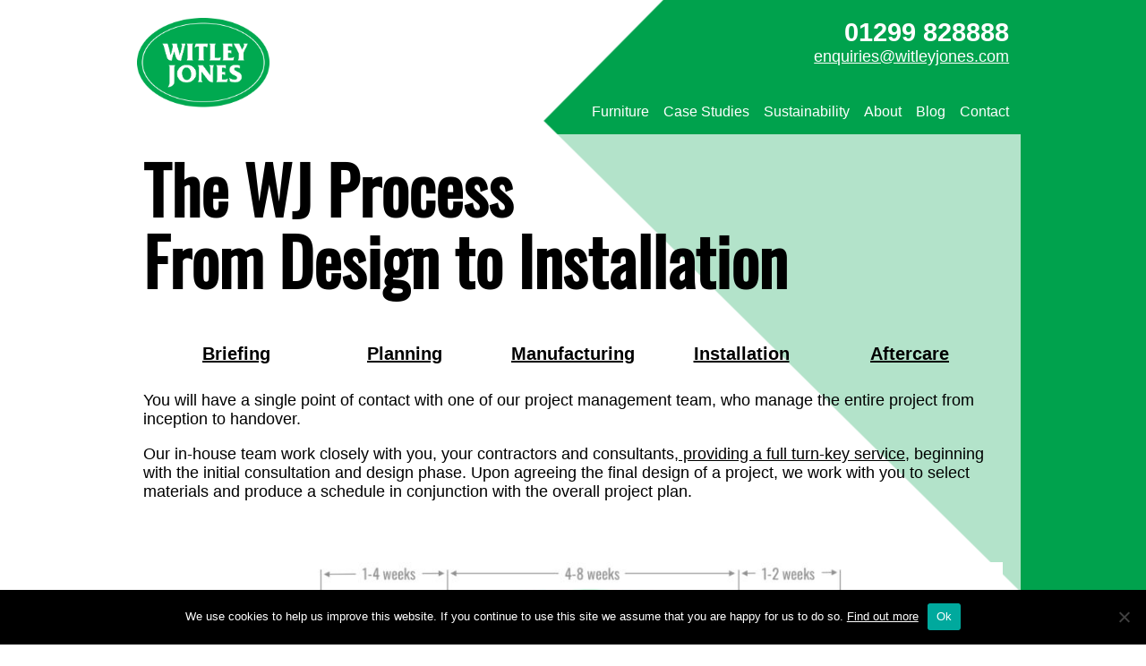

--- FILE ---
content_type: text/html; charset=UTF-8
request_url: https://www.witleyjones.com/design-and-installation-process/
body_size: 21479
content:

<!DOCTYPE HTML>
<!--[if IEMobile 7 ]><html class="no-js iem7" manifest="default.appcache?v=1"><![endif]-->
<!--[if lt IE 7 ]><html class="no-js ie6" lang="en"><![endif]-->
<!--[if IE 7 ]><html class="no-js ie7" lang="en"><![endif]-->
<!--[if IE 8 ]><html class="no-js ie8" lang="en"><![endif]-->
<!--[if (gte IE 9)|(gt IEMobile 7)|!(IEMobile)|!(IE)]><!--><html class="no-js" lang="en"><!--<![endif]-->
	<head>
		<title>Process - Witley Jones</title>
		<meta charset="UTF-8" />
	  	<meta http-equiv="X-UA-Compatible" content="IE=edge,chrome=1">
		<meta name="viewport" content="width=device-width, initial-scale=1.0">
		<link rel="pingback" href="https://www.witleyjones.com/xmlrpc.php" />
		<link rel="shortcut icon" href="https://www.witleyjones.com/wp-content/themes/inventive-v2/img/favicon.ico"/>
		<meta name='robots' content='index, follow, max-image-preview:large, max-snippet:-1, max-video-preview:-1' />

	<!-- This site is optimized with the Yoast SEO plugin v26.8 - https://yoast.com/product/yoast-seo-wordpress/ -->
	<meta name="description" content="The WJ ProcessFrom Design to Installation Briefing Planning Manufacturing Installation Aftercare You will have a single point of contact with one of our" />
	<link rel="canonical" href="https://www.witleyjones.com/design-and-installation-process/" />
	<meta property="og:locale" content="en_GB" />
	<meta property="og:type" content="article" />
	<meta property="og:title" content="Process - Witley Jones" />
	<meta property="og:description" content="The WJ ProcessFrom Design to Installation Briefing Planning Manufacturing Installation Aftercare You will have a single point of contact with one of our" />
	<meta property="og:url" content="https://www.witleyjones.com/design-and-installation-process/" />
	<meta property="og:site_name" content="Witley Jones" />
	<meta property="article:modified_time" content="2025-11-04T13:52:12+00:00" />
	<meta property="og:image" content="https://www.witleyjones.com/wp-content/uploads/2024/12/WJ-project-process-timeline-scaled.jpg" />
	<meta property="og:image:width" content="2560" />
	<meta property="og:image:height" content="1325" />
	<meta property="og:image:type" content="image/jpeg" />
	<meta name="twitter:card" content="summary_large_image" />
	<script type="application/ld+json" class="yoast-schema-graph">{"@context":"https://schema.org","@graph":[{"@type":"WebPage","@id":"https://www.witleyjones.com/design-and-installation-process/","url":"https://www.witleyjones.com/design-and-installation-process/","name":"Process - Witley Jones","isPartOf":{"@id":"https://www.witleyjones.com/#website"},"primaryImageOfPage":{"@id":"https://www.witleyjones.com/design-and-installation-process/#primaryimage"},"image":{"@id":"https://www.witleyjones.com/design-and-installation-process/#primaryimage"},"thumbnailUrl":"https://www.witleyjones.com/wp-content/uploads/2024/12/WJ-project-process-timeline-1024x530.jpg","datePublished":"2022-10-05T14:28:54+00:00","dateModified":"2025-11-04T13:52:12+00:00","description":"The WJ ProcessFrom Design to Installation Briefing Planning Manufacturing Installation Aftercare You will have a single point of contact with one of our","inLanguage":"en-GB","potentialAction":[{"@type":"ReadAction","target":["https://www.witleyjones.com/design-and-installation-process/"]}]},{"@type":"ImageObject","inLanguage":"en-GB","@id":"https://www.witleyjones.com/design-and-installation-process/#primaryimage","url":"https://www.witleyjones.com/wp-content/uploads/2024/12/WJ-project-process-timeline-scaled.jpg","contentUrl":"https://www.witleyjones.com/wp-content/uploads/2024/12/WJ-project-process-timeline-scaled.jpg","width":2560,"height":1325,"caption":"WJ Project Process Timeline"},{"@type":"WebSite","@id":"https://www.witleyjones.com/#website","url":"https://www.witleyjones.com/","name":"Witley Jones","description":"Witley Jones offer a total service from design to installation of bespoke furniture to schools and educational facilities throughout Worcestershire and beyond","publisher":{"@id":"https://www.witleyjones.com/#organization"},"potentialAction":[{"@type":"SearchAction","target":{"@type":"EntryPoint","urlTemplate":"https://www.witleyjones.com/?s={search_term_string}"},"query-input":{"@type":"PropertyValueSpecification","valueRequired":true,"valueName":"search_term_string"}}],"inLanguage":"en-GB"},{"@type":"Organization","@id":"https://www.witleyjones.com/#organization","name":"Witley Jones Furniture","url":"https://www.witleyjones.com/","logo":{"@type":"ImageObject","inLanguage":"en-GB","@id":"https://www.witleyjones.com/#/schema/logo/image/","url":"https://www.witleyjones.com/wp-content/uploads/2020/02/Witley-Jones-Furniture-logo.png","contentUrl":"https://www.witleyjones.com/wp-content/uploads/2020/02/Witley-Jones-Furniture-logo.png","width":810,"height":546,"caption":"Witley Jones Furniture"},"image":{"@id":"https://www.witleyjones.com/#/schema/logo/image/"}}]}</script>
	<!-- / Yoast SEO plugin. -->


<link rel='dns-prefetch' href='//fonts.googleapis.com' />
<link rel='dns-prefetch' href='//fonts.gstatic.com' />
<link rel='dns-prefetch' href='//ajax.googleapis.com' />
<link rel='dns-prefetch' href='//apis.google.com' />
<link rel='dns-prefetch' href='//google-analytics.com' />
<link rel='dns-prefetch' href='//www.google-analytics.com' />
<link rel='dns-prefetch' href='//ssl.google-analytics.com' />
<link rel='dns-prefetch' href='//youtube.com' />
<link rel='dns-prefetch' href='//s.gravatar.com' />
<link rel="alternate" title="oEmbed (JSON)" type="application/json+oembed" href="https://www.witleyjones.com/wp-json/oembed/1.0/embed?url=https%3A%2F%2Fwww.witleyjones.com%2Fdesign-and-installation-process%2F" />
<link rel="alternate" title="oEmbed (XML)" type="text/xml+oembed" href="https://www.witleyjones.com/wp-json/oembed/1.0/embed?url=https%3A%2F%2Fwww.witleyjones.com%2Fdesign-and-installation-process%2F&#038;format=xml" />
		<style>
			.lazyload,
			.lazyloading {
				max-width: 100%;
			}
		</style>
				<!-- This site uses the Google Analytics by MonsterInsights plugin v9.11.1 - Using Analytics tracking - https://www.monsterinsights.com/ -->
							<script src="//www.googletagmanager.com/gtag/js?id=G-Q8G7GP8595"  data-cfasync="false" data-wpfc-render="false" type="text/javascript" async></script>
			<script data-cfasync="false" data-wpfc-render="false" type="text/javascript">
				var mi_version = '9.11.1';
				var mi_track_user = true;
				var mi_no_track_reason = '';
								var MonsterInsightsDefaultLocations = {"page_location":"https:\/\/www.witleyjones.com\/design-and-installation-process\/"};
								if ( typeof MonsterInsightsPrivacyGuardFilter === 'function' ) {
					var MonsterInsightsLocations = (typeof MonsterInsightsExcludeQuery === 'object') ? MonsterInsightsPrivacyGuardFilter( MonsterInsightsExcludeQuery ) : MonsterInsightsPrivacyGuardFilter( MonsterInsightsDefaultLocations );
				} else {
					var MonsterInsightsLocations = (typeof MonsterInsightsExcludeQuery === 'object') ? MonsterInsightsExcludeQuery : MonsterInsightsDefaultLocations;
				}

								var disableStrs = [
										'ga-disable-G-Q8G7GP8595',
									];

				/* Function to detect opted out users */
				function __gtagTrackerIsOptedOut() {
					for (var index = 0; index < disableStrs.length; index++) {
						if (document.cookie.indexOf(disableStrs[index] + '=true') > -1) {
							return true;
						}
					}

					return false;
				}

				/* Disable tracking if the opt-out cookie exists. */
				if (__gtagTrackerIsOptedOut()) {
					for (var index = 0; index < disableStrs.length; index++) {
						window[disableStrs[index]] = true;
					}
				}

				/* Opt-out function */
				function __gtagTrackerOptout() {
					for (var index = 0; index < disableStrs.length; index++) {
						document.cookie = disableStrs[index] + '=true; expires=Thu, 31 Dec 2099 23:59:59 UTC; path=/';
						window[disableStrs[index]] = true;
					}
				}

				if ('undefined' === typeof gaOptout) {
					function gaOptout() {
						__gtagTrackerOptout();
					}
				}
								window.dataLayer = window.dataLayer || [];

				window.MonsterInsightsDualTracker = {
					helpers: {},
					trackers: {},
				};
				if (mi_track_user) {
					function __gtagDataLayer() {
						dataLayer.push(arguments);
					}

					function __gtagTracker(type, name, parameters) {
						if (!parameters) {
							parameters = {};
						}

						if (parameters.send_to) {
							__gtagDataLayer.apply(null, arguments);
							return;
						}

						if (type === 'event') {
														parameters.send_to = monsterinsights_frontend.v4_id;
							var hookName = name;
							if (typeof parameters['event_category'] !== 'undefined') {
								hookName = parameters['event_category'] + ':' + name;
							}

							if (typeof MonsterInsightsDualTracker.trackers[hookName] !== 'undefined') {
								MonsterInsightsDualTracker.trackers[hookName](parameters);
							} else {
								__gtagDataLayer('event', name, parameters);
							}
							
						} else {
							__gtagDataLayer.apply(null, arguments);
						}
					}

					__gtagTracker('js', new Date());
					__gtagTracker('set', {
						'developer_id.dZGIzZG': true,
											});
					if ( MonsterInsightsLocations.page_location ) {
						__gtagTracker('set', MonsterInsightsLocations);
					}
										__gtagTracker('config', 'G-Q8G7GP8595', {"forceSSL":"true","anonymize_ip":"true","link_attribution":"true"} );
										window.gtag = __gtagTracker;										(function () {
						/* https://developers.google.com/analytics/devguides/collection/analyticsjs/ */
						/* ga and __gaTracker compatibility shim. */
						var noopfn = function () {
							return null;
						};
						var newtracker = function () {
							return new Tracker();
						};
						var Tracker = function () {
							return null;
						};
						var p = Tracker.prototype;
						p.get = noopfn;
						p.set = noopfn;
						p.send = function () {
							var args = Array.prototype.slice.call(arguments);
							args.unshift('send');
							__gaTracker.apply(null, args);
						};
						var __gaTracker = function () {
							var len = arguments.length;
							if (len === 0) {
								return;
							}
							var f = arguments[len - 1];
							if (typeof f !== 'object' || f === null || typeof f.hitCallback !== 'function') {
								if ('send' === arguments[0]) {
									var hitConverted, hitObject = false, action;
									if ('event' === arguments[1]) {
										if ('undefined' !== typeof arguments[3]) {
											hitObject = {
												'eventAction': arguments[3],
												'eventCategory': arguments[2],
												'eventLabel': arguments[4],
												'value': arguments[5] ? arguments[5] : 1,
											}
										}
									}
									if ('pageview' === arguments[1]) {
										if ('undefined' !== typeof arguments[2]) {
											hitObject = {
												'eventAction': 'page_view',
												'page_path': arguments[2],
											}
										}
									}
									if (typeof arguments[2] === 'object') {
										hitObject = arguments[2];
									}
									if (typeof arguments[5] === 'object') {
										Object.assign(hitObject, arguments[5]);
									}
									if ('undefined' !== typeof arguments[1].hitType) {
										hitObject = arguments[1];
										if ('pageview' === hitObject.hitType) {
											hitObject.eventAction = 'page_view';
										}
									}
									if (hitObject) {
										action = 'timing' === arguments[1].hitType ? 'timing_complete' : hitObject.eventAction;
										hitConverted = mapArgs(hitObject);
										__gtagTracker('event', action, hitConverted);
									}
								}
								return;
							}

							function mapArgs(args) {
								var arg, hit = {};
								var gaMap = {
									'eventCategory': 'event_category',
									'eventAction': 'event_action',
									'eventLabel': 'event_label',
									'eventValue': 'event_value',
									'nonInteraction': 'non_interaction',
									'timingCategory': 'event_category',
									'timingVar': 'name',
									'timingValue': 'value',
									'timingLabel': 'event_label',
									'page': 'page_path',
									'location': 'page_location',
									'title': 'page_title',
									'referrer' : 'page_referrer',
								};
								for (arg in args) {
																		if (!(!args.hasOwnProperty(arg) || !gaMap.hasOwnProperty(arg))) {
										hit[gaMap[arg]] = args[arg];
									} else {
										hit[arg] = args[arg];
									}
								}
								return hit;
							}

							try {
								f.hitCallback();
							} catch (ex) {
							}
						};
						__gaTracker.create = newtracker;
						__gaTracker.getByName = newtracker;
						__gaTracker.getAll = function () {
							return [];
						};
						__gaTracker.remove = noopfn;
						__gaTracker.loaded = true;
						window['__gaTracker'] = __gaTracker;
					})();
									} else {
										console.log("");
					(function () {
						function __gtagTracker() {
							return null;
						}

						window['__gtagTracker'] = __gtagTracker;
						window['gtag'] = __gtagTracker;
					})();
									}
			</script>
							<!-- / Google Analytics by MonsterInsights -->
		<style id='wp-img-auto-sizes-contain-inline-css' type='text/css'>
img:is([sizes=auto i],[sizes^="auto," i]){contain-intrinsic-size:3000px 1500px}
/*# sourceURL=wp-img-auto-sizes-contain-inline-css */
</style>
<link rel='stylesheet' id='sh_feedback_style-css' href='https://www.witleyjones.com/wp-content/plugins/sh-feedback/css/style.css' type='text/css' media='screen' />
<link rel='stylesheet' id='wp-block-library-css' href='https://www.witleyjones.com/wp-includes/css/dist/block-library/style.min.css' type='text/css' media='all' />
<style id='wp-block-gallery-inline-css' type='text/css'>
.blocks-gallery-grid:not(.has-nested-images),.wp-block-gallery:not(.has-nested-images){display:flex;flex-wrap:wrap;list-style-type:none;margin:0;padding:0}.blocks-gallery-grid:not(.has-nested-images) .blocks-gallery-image,.blocks-gallery-grid:not(.has-nested-images) .blocks-gallery-item,.wp-block-gallery:not(.has-nested-images) .blocks-gallery-image,.wp-block-gallery:not(.has-nested-images) .blocks-gallery-item{display:flex;flex-direction:column;flex-grow:1;justify-content:center;margin:0 1em 1em 0;position:relative;width:calc(50% - 1em)}.blocks-gallery-grid:not(.has-nested-images) .blocks-gallery-image:nth-of-type(2n),.blocks-gallery-grid:not(.has-nested-images) .blocks-gallery-item:nth-of-type(2n),.wp-block-gallery:not(.has-nested-images) .blocks-gallery-image:nth-of-type(2n),.wp-block-gallery:not(.has-nested-images) .blocks-gallery-item:nth-of-type(2n){margin-right:0}.blocks-gallery-grid:not(.has-nested-images) .blocks-gallery-image figure,.blocks-gallery-grid:not(.has-nested-images) .blocks-gallery-item figure,.wp-block-gallery:not(.has-nested-images) .blocks-gallery-image figure,.wp-block-gallery:not(.has-nested-images) .blocks-gallery-item figure{align-items:flex-end;display:flex;height:100%;justify-content:flex-start;margin:0}.blocks-gallery-grid:not(.has-nested-images) .blocks-gallery-image img,.blocks-gallery-grid:not(.has-nested-images) .blocks-gallery-item img,.wp-block-gallery:not(.has-nested-images) .blocks-gallery-image img,.wp-block-gallery:not(.has-nested-images) .blocks-gallery-item img{display:block;height:auto;max-width:100%;width:auto}.blocks-gallery-grid:not(.has-nested-images) .blocks-gallery-image figcaption,.blocks-gallery-grid:not(.has-nested-images) .blocks-gallery-item figcaption,.wp-block-gallery:not(.has-nested-images) .blocks-gallery-image figcaption,.wp-block-gallery:not(.has-nested-images) .blocks-gallery-item figcaption{background:linear-gradient(0deg,#000000b3,#0000004d 70%,#0000);bottom:0;box-sizing:border-box;color:#fff;font-size:.8em;margin:0;max-height:100%;overflow:auto;padding:3em .77em .7em;position:absolute;text-align:center;width:100%;z-index:2}.blocks-gallery-grid:not(.has-nested-images) .blocks-gallery-image figcaption img,.blocks-gallery-grid:not(.has-nested-images) .blocks-gallery-item figcaption img,.wp-block-gallery:not(.has-nested-images) .blocks-gallery-image figcaption img,.wp-block-gallery:not(.has-nested-images) .blocks-gallery-item figcaption img{display:inline}.blocks-gallery-grid:not(.has-nested-images) figcaption,.wp-block-gallery:not(.has-nested-images) figcaption{flex-grow:1}.blocks-gallery-grid:not(.has-nested-images).is-cropped .blocks-gallery-image a,.blocks-gallery-grid:not(.has-nested-images).is-cropped .blocks-gallery-image img,.blocks-gallery-grid:not(.has-nested-images).is-cropped .blocks-gallery-item a,.blocks-gallery-grid:not(.has-nested-images).is-cropped .blocks-gallery-item img,.wp-block-gallery:not(.has-nested-images).is-cropped .blocks-gallery-image a,.wp-block-gallery:not(.has-nested-images).is-cropped .blocks-gallery-image img,.wp-block-gallery:not(.has-nested-images).is-cropped .blocks-gallery-item a,.wp-block-gallery:not(.has-nested-images).is-cropped .blocks-gallery-item img{flex:1;height:100%;object-fit:cover;width:100%}.blocks-gallery-grid:not(.has-nested-images).columns-1 .blocks-gallery-image,.blocks-gallery-grid:not(.has-nested-images).columns-1 .blocks-gallery-item,.wp-block-gallery:not(.has-nested-images).columns-1 .blocks-gallery-image,.wp-block-gallery:not(.has-nested-images).columns-1 .blocks-gallery-item{margin-right:0;width:100%}@media (min-width:600px){.blocks-gallery-grid:not(.has-nested-images).columns-3 .blocks-gallery-image,.blocks-gallery-grid:not(.has-nested-images).columns-3 .blocks-gallery-item,.wp-block-gallery:not(.has-nested-images).columns-3 .blocks-gallery-image,.wp-block-gallery:not(.has-nested-images).columns-3 .blocks-gallery-item{margin-right:1em;width:calc(33.33333% - .66667em)}.blocks-gallery-grid:not(.has-nested-images).columns-4 .blocks-gallery-image,.blocks-gallery-grid:not(.has-nested-images).columns-4 .blocks-gallery-item,.wp-block-gallery:not(.has-nested-images).columns-4 .blocks-gallery-image,.wp-block-gallery:not(.has-nested-images).columns-4 .blocks-gallery-item{margin-right:1em;width:calc(25% - .75em)}.blocks-gallery-grid:not(.has-nested-images).columns-5 .blocks-gallery-image,.blocks-gallery-grid:not(.has-nested-images).columns-5 .blocks-gallery-item,.wp-block-gallery:not(.has-nested-images).columns-5 .blocks-gallery-image,.wp-block-gallery:not(.has-nested-images).columns-5 .blocks-gallery-item{margin-right:1em;width:calc(20% - .8em)}.blocks-gallery-grid:not(.has-nested-images).columns-6 .blocks-gallery-image,.blocks-gallery-grid:not(.has-nested-images).columns-6 .blocks-gallery-item,.wp-block-gallery:not(.has-nested-images).columns-6 .blocks-gallery-image,.wp-block-gallery:not(.has-nested-images).columns-6 .blocks-gallery-item{margin-right:1em;width:calc(16.66667% - .83333em)}.blocks-gallery-grid:not(.has-nested-images).columns-7 .blocks-gallery-image,.blocks-gallery-grid:not(.has-nested-images).columns-7 .blocks-gallery-item,.wp-block-gallery:not(.has-nested-images).columns-7 .blocks-gallery-image,.wp-block-gallery:not(.has-nested-images).columns-7 .blocks-gallery-item{margin-right:1em;width:calc(14.28571% - .85714em)}.blocks-gallery-grid:not(.has-nested-images).columns-8 .blocks-gallery-image,.blocks-gallery-grid:not(.has-nested-images).columns-8 .blocks-gallery-item,.wp-block-gallery:not(.has-nested-images).columns-8 .blocks-gallery-image,.wp-block-gallery:not(.has-nested-images).columns-8 .blocks-gallery-item{margin-right:1em;width:calc(12.5% - .875em)}.blocks-gallery-grid:not(.has-nested-images).columns-1 .blocks-gallery-image:nth-of-type(1n),.blocks-gallery-grid:not(.has-nested-images).columns-1 .blocks-gallery-item:nth-of-type(1n),.blocks-gallery-grid:not(.has-nested-images).columns-2 .blocks-gallery-image:nth-of-type(2n),.blocks-gallery-grid:not(.has-nested-images).columns-2 .blocks-gallery-item:nth-of-type(2n),.blocks-gallery-grid:not(.has-nested-images).columns-3 .blocks-gallery-image:nth-of-type(3n),.blocks-gallery-grid:not(.has-nested-images).columns-3 .blocks-gallery-item:nth-of-type(3n),.blocks-gallery-grid:not(.has-nested-images).columns-4 .blocks-gallery-image:nth-of-type(4n),.blocks-gallery-grid:not(.has-nested-images).columns-4 .blocks-gallery-item:nth-of-type(4n),.blocks-gallery-grid:not(.has-nested-images).columns-5 .blocks-gallery-image:nth-of-type(5n),.blocks-gallery-grid:not(.has-nested-images).columns-5 .blocks-gallery-item:nth-of-type(5n),.blocks-gallery-grid:not(.has-nested-images).columns-6 .blocks-gallery-image:nth-of-type(6n),.blocks-gallery-grid:not(.has-nested-images).columns-6 .blocks-gallery-item:nth-of-type(6n),.blocks-gallery-grid:not(.has-nested-images).columns-7 .blocks-gallery-image:nth-of-type(7n),.blocks-gallery-grid:not(.has-nested-images).columns-7 .blocks-gallery-item:nth-of-type(7n),.blocks-gallery-grid:not(.has-nested-images).columns-8 .blocks-gallery-image:nth-of-type(8n),.blocks-gallery-grid:not(.has-nested-images).columns-8 .blocks-gallery-item:nth-of-type(8n),.wp-block-gallery:not(.has-nested-images).columns-1 .blocks-gallery-image:nth-of-type(1n),.wp-block-gallery:not(.has-nested-images).columns-1 .blocks-gallery-item:nth-of-type(1n),.wp-block-gallery:not(.has-nested-images).columns-2 .blocks-gallery-image:nth-of-type(2n),.wp-block-gallery:not(.has-nested-images).columns-2 .blocks-gallery-item:nth-of-type(2n),.wp-block-gallery:not(.has-nested-images).columns-3 .blocks-gallery-image:nth-of-type(3n),.wp-block-gallery:not(.has-nested-images).columns-3 .blocks-gallery-item:nth-of-type(3n),.wp-block-gallery:not(.has-nested-images).columns-4 .blocks-gallery-image:nth-of-type(4n),.wp-block-gallery:not(.has-nested-images).columns-4 .blocks-gallery-item:nth-of-type(4n),.wp-block-gallery:not(.has-nested-images).columns-5 .blocks-gallery-image:nth-of-type(5n),.wp-block-gallery:not(.has-nested-images).columns-5 .blocks-gallery-item:nth-of-type(5n),.wp-block-gallery:not(.has-nested-images).columns-6 .blocks-gallery-image:nth-of-type(6n),.wp-block-gallery:not(.has-nested-images).columns-6 .blocks-gallery-item:nth-of-type(6n),.wp-block-gallery:not(.has-nested-images).columns-7 .blocks-gallery-image:nth-of-type(7n),.wp-block-gallery:not(.has-nested-images).columns-7 .blocks-gallery-item:nth-of-type(7n),.wp-block-gallery:not(.has-nested-images).columns-8 .blocks-gallery-image:nth-of-type(8n),.wp-block-gallery:not(.has-nested-images).columns-8 .blocks-gallery-item:nth-of-type(8n){margin-right:0}}.blocks-gallery-grid:not(.has-nested-images) .blocks-gallery-image:last-child,.blocks-gallery-grid:not(.has-nested-images) .blocks-gallery-item:last-child,.wp-block-gallery:not(.has-nested-images) .blocks-gallery-image:last-child,.wp-block-gallery:not(.has-nested-images) .blocks-gallery-item:last-child{margin-right:0}.blocks-gallery-grid:not(.has-nested-images).alignleft,.blocks-gallery-grid:not(.has-nested-images).alignright,.wp-block-gallery:not(.has-nested-images).alignleft,.wp-block-gallery:not(.has-nested-images).alignright{max-width:420px;width:100%}.blocks-gallery-grid:not(.has-nested-images).aligncenter .blocks-gallery-item figure,.wp-block-gallery:not(.has-nested-images).aligncenter .blocks-gallery-item figure{justify-content:center}.wp-block-gallery:not(.is-cropped) .blocks-gallery-item{align-self:flex-start}figure.wp-block-gallery.has-nested-images{align-items:normal}.wp-block-gallery.has-nested-images figure.wp-block-image:not(#individual-image){margin:0;width:calc(50% - var(--wp--style--unstable-gallery-gap, 16px)/2)}.wp-block-gallery.has-nested-images figure.wp-block-image{box-sizing:border-box;display:flex;flex-direction:column;flex-grow:1;justify-content:center;max-width:100%;position:relative}.wp-block-gallery.has-nested-images figure.wp-block-image>a,.wp-block-gallery.has-nested-images figure.wp-block-image>div{flex-direction:column;flex-grow:1;margin:0}.wp-block-gallery.has-nested-images figure.wp-block-image img{display:block;height:auto;max-width:100%!important;width:auto}.wp-block-gallery.has-nested-images figure.wp-block-image figcaption,.wp-block-gallery.has-nested-images figure.wp-block-image:has(figcaption):before{bottom:0;left:0;max-height:100%;position:absolute;right:0}.wp-block-gallery.has-nested-images figure.wp-block-image:has(figcaption):before{backdrop-filter:blur(3px);content:"";height:100%;-webkit-mask-image:linear-gradient(0deg,#000 20%,#0000);mask-image:linear-gradient(0deg,#000 20%,#0000);max-height:40%;pointer-events:none}.wp-block-gallery.has-nested-images figure.wp-block-image figcaption{box-sizing:border-box;color:#fff;font-size:13px;margin:0;overflow:auto;padding:1em;text-align:center;text-shadow:0 0 1.5px #000}.wp-block-gallery.has-nested-images figure.wp-block-image figcaption::-webkit-scrollbar{height:12px;width:12px}.wp-block-gallery.has-nested-images figure.wp-block-image figcaption::-webkit-scrollbar-track{background-color:initial}.wp-block-gallery.has-nested-images figure.wp-block-image figcaption::-webkit-scrollbar-thumb{background-clip:padding-box;background-color:initial;border:3px solid #0000;border-radius:8px}.wp-block-gallery.has-nested-images figure.wp-block-image figcaption:focus-within::-webkit-scrollbar-thumb,.wp-block-gallery.has-nested-images figure.wp-block-image figcaption:focus::-webkit-scrollbar-thumb,.wp-block-gallery.has-nested-images figure.wp-block-image figcaption:hover::-webkit-scrollbar-thumb{background-color:#fffc}.wp-block-gallery.has-nested-images figure.wp-block-image figcaption{scrollbar-color:#0000 #0000;scrollbar-gutter:stable both-edges;scrollbar-width:thin}.wp-block-gallery.has-nested-images figure.wp-block-image figcaption:focus,.wp-block-gallery.has-nested-images figure.wp-block-image figcaption:focus-within,.wp-block-gallery.has-nested-images figure.wp-block-image figcaption:hover{scrollbar-color:#fffc #0000}.wp-block-gallery.has-nested-images figure.wp-block-image figcaption{will-change:transform}@media (hover:none){.wp-block-gallery.has-nested-images figure.wp-block-image figcaption{scrollbar-color:#fffc #0000}}.wp-block-gallery.has-nested-images figure.wp-block-image figcaption{background:linear-gradient(0deg,#0006,#0000)}.wp-block-gallery.has-nested-images figure.wp-block-image figcaption img{display:inline}.wp-block-gallery.has-nested-images figure.wp-block-image figcaption a{color:inherit}.wp-block-gallery.has-nested-images figure.wp-block-image.has-custom-border img{box-sizing:border-box}.wp-block-gallery.has-nested-images figure.wp-block-image.has-custom-border>a,.wp-block-gallery.has-nested-images figure.wp-block-image.has-custom-border>div,.wp-block-gallery.has-nested-images figure.wp-block-image.is-style-rounded>a,.wp-block-gallery.has-nested-images figure.wp-block-image.is-style-rounded>div{flex:1 1 auto}.wp-block-gallery.has-nested-images figure.wp-block-image.has-custom-border figcaption,.wp-block-gallery.has-nested-images figure.wp-block-image.is-style-rounded figcaption{background:none;color:inherit;flex:initial;margin:0;padding:10px 10px 9px;position:relative;text-shadow:none}.wp-block-gallery.has-nested-images figure.wp-block-image.has-custom-border:before,.wp-block-gallery.has-nested-images figure.wp-block-image.is-style-rounded:before{content:none}.wp-block-gallery.has-nested-images figcaption{flex-basis:100%;flex-grow:1;text-align:center}.wp-block-gallery.has-nested-images:not(.is-cropped) figure.wp-block-image:not(#individual-image){margin-bottom:auto;margin-top:0}.wp-block-gallery.has-nested-images.is-cropped figure.wp-block-image:not(#individual-image){align-self:inherit}.wp-block-gallery.has-nested-images.is-cropped figure.wp-block-image:not(#individual-image)>a,.wp-block-gallery.has-nested-images.is-cropped figure.wp-block-image:not(#individual-image)>div:not(.components-drop-zone){display:flex}.wp-block-gallery.has-nested-images.is-cropped figure.wp-block-image:not(#individual-image) a,.wp-block-gallery.has-nested-images.is-cropped figure.wp-block-image:not(#individual-image) img{flex:1 0 0%;height:100%;object-fit:cover;width:100%}.wp-block-gallery.has-nested-images.columns-1 figure.wp-block-image:not(#individual-image){width:100%}@media (min-width:600px){.wp-block-gallery.has-nested-images.columns-3 figure.wp-block-image:not(#individual-image){width:calc(33.33333% - var(--wp--style--unstable-gallery-gap, 16px)*.66667)}.wp-block-gallery.has-nested-images.columns-4 figure.wp-block-image:not(#individual-image){width:calc(25% - var(--wp--style--unstable-gallery-gap, 16px)*.75)}.wp-block-gallery.has-nested-images.columns-5 figure.wp-block-image:not(#individual-image){width:calc(20% - var(--wp--style--unstable-gallery-gap, 16px)*.8)}.wp-block-gallery.has-nested-images.columns-6 figure.wp-block-image:not(#individual-image){width:calc(16.66667% - var(--wp--style--unstable-gallery-gap, 16px)*.83333)}.wp-block-gallery.has-nested-images.columns-7 figure.wp-block-image:not(#individual-image){width:calc(14.28571% - var(--wp--style--unstable-gallery-gap, 16px)*.85714)}.wp-block-gallery.has-nested-images.columns-8 figure.wp-block-image:not(#individual-image){width:calc(12.5% - var(--wp--style--unstable-gallery-gap, 16px)*.875)}.wp-block-gallery.has-nested-images.columns-default figure.wp-block-image:not(#individual-image){width:calc(33.33% - var(--wp--style--unstable-gallery-gap, 16px)*.66667)}.wp-block-gallery.has-nested-images.columns-default figure.wp-block-image:not(#individual-image):first-child:nth-last-child(2),.wp-block-gallery.has-nested-images.columns-default figure.wp-block-image:not(#individual-image):first-child:nth-last-child(2)~figure.wp-block-image:not(#individual-image){width:calc(50% - var(--wp--style--unstable-gallery-gap, 16px)*.5)}.wp-block-gallery.has-nested-images.columns-default figure.wp-block-image:not(#individual-image):first-child:last-child{width:100%}}.wp-block-gallery.has-nested-images.alignleft,.wp-block-gallery.has-nested-images.alignright{max-width:420px;width:100%}.wp-block-gallery.has-nested-images.aligncenter{justify-content:center}
/*# sourceURL=https://www.witleyjones.com/wp-includes/blocks/gallery/style.min.css */
</style>
<style id='wp-block-heading-inline-css' type='text/css'>
h1:where(.wp-block-heading).has-background,h2:where(.wp-block-heading).has-background,h3:where(.wp-block-heading).has-background,h4:where(.wp-block-heading).has-background,h5:where(.wp-block-heading).has-background,h6:where(.wp-block-heading).has-background{padding:1.25em 2.375em}h1.has-text-align-left[style*=writing-mode]:where([style*=vertical-lr]),h1.has-text-align-right[style*=writing-mode]:where([style*=vertical-rl]),h2.has-text-align-left[style*=writing-mode]:where([style*=vertical-lr]),h2.has-text-align-right[style*=writing-mode]:where([style*=vertical-rl]),h3.has-text-align-left[style*=writing-mode]:where([style*=vertical-lr]),h3.has-text-align-right[style*=writing-mode]:where([style*=vertical-rl]),h4.has-text-align-left[style*=writing-mode]:where([style*=vertical-lr]),h4.has-text-align-right[style*=writing-mode]:where([style*=vertical-rl]),h5.has-text-align-left[style*=writing-mode]:where([style*=vertical-lr]),h5.has-text-align-right[style*=writing-mode]:where([style*=vertical-rl]),h6.has-text-align-left[style*=writing-mode]:where([style*=vertical-lr]),h6.has-text-align-right[style*=writing-mode]:where([style*=vertical-rl]){rotate:180deg}
/*# sourceURL=https://www.witleyjones.com/wp-includes/blocks/heading/style.min.css */
</style>
<style id='wp-block-image-inline-css' type='text/css'>
.wp-block-image>a,.wp-block-image>figure>a{display:inline-block}.wp-block-image img{box-sizing:border-box;height:auto;max-width:100%;vertical-align:bottom}@media not (prefers-reduced-motion){.wp-block-image img.hide{visibility:hidden}.wp-block-image img.show{animation:show-content-image .4s}}.wp-block-image[style*=border-radius] img,.wp-block-image[style*=border-radius]>a{border-radius:inherit}.wp-block-image.has-custom-border img{box-sizing:border-box}.wp-block-image.aligncenter{text-align:center}.wp-block-image.alignfull>a,.wp-block-image.alignwide>a{width:100%}.wp-block-image.alignfull img,.wp-block-image.alignwide img{height:auto;width:100%}.wp-block-image .aligncenter,.wp-block-image .alignleft,.wp-block-image .alignright,.wp-block-image.aligncenter,.wp-block-image.alignleft,.wp-block-image.alignright{display:table}.wp-block-image .aligncenter>figcaption,.wp-block-image .alignleft>figcaption,.wp-block-image .alignright>figcaption,.wp-block-image.aligncenter>figcaption,.wp-block-image.alignleft>figcaption,.wp-block-image.alignright>figcaption{caption-side:bottom;display:table-caption}.wp-block-image .alignleft{float:left;margin:.5em 1em .5em 0}.wp-block-image .alignright{float:right;margin:.5em 0 .5em 1em}.wp-block-image .aligncenter{margin-left:auto;margin-right:auto}.wp-block-image :where(figcaption){margin-bottom:1em;margin-top:.5em}.wp-block-image.is-style-circle-mask img{border-radius:9999px}@supports ((-webkit-mask-image:none) or (mask-image:none)) or (-webkit-mask-image:none){.wp-block-image.is-style-circle-mask img{border-radius:0;-webkit-mask-image:url('data:image/svg+xml;utf8,<svg viewBox="0 0 100 100" xmlns="http://www.w3.org/2000/svg"><circle cx="50" cy="50" r="50"/></svg>');mask-image:url('data:image/svg+xml;utf8,<svg viewBox="0 0 100 100" xmlns="http://www.w3.org/2000/svg"><circle cx="50" cy="50" r="50"/></svg>');mask-mode:alpha;-webkit-mask-position:center;mask-position:center;-webkit-mask-repeat:no-repeat;mask-repeat:no-repeat;-webkit-mask-size:contain;mask-size:contain}}:root :where(.wp-block-image.is-style-rounded img,.wp-block-image .is-style-rounded img){border-radius:9999px}.wp-block-image figure{margin:0}.wp-lightbox-container{display:flex;flex-direction:column;position:relative}.wp-lightbox-container img{cursor:zoom-in}.wp-lightbox-container img:hover+button{opacity:1}.wp-lightbox-container button{align-items:center;backdrop-filter:blur(16px) saturate(180%);background-color:#5a5a5a40;border:none;border-radius:4px;cursor:zoom-in;display:flex;height:20px;justify-content:center;opacity:0;padding:0;position:absolute;right:16px;text-align:center;top:16px;width:20px;z-index:100}@media not (prefers-reduced-motion){.wp-lightbox-container button{transition:opacity .2s ease}}.wp-lightbox-container button:focus-visible{outline:3px auto #5a5a5a40;outline:3px auto -webkit-focus-ring-color;outline-offset:3px}.wp-lightbox-container button:hover{cursor:pointer;opacity:1}.wp-lightbox-container button:focus{opacity:1}.wp-lightbox-container button:focus,.wp-lightbox-container button:hover,.wp-lightbox-container button:not(:hover):not(:active):not(.has-background){background-color:#5a5a5a40;border:none}.wp-lightbox-overlay{box-sizing:border-box;cursor:zoom-out;height:100vh;left:0;overflow:hidden;position:fixed;top:0;visibility:hidden;width:100%;z-index:100000}.wp-lightbox-overlay .close-button{align-items:center;cursor:pointer;display:flex;justify-content:center;min-height:40px;min-width:40px;padding:0;position:absolute;right:calc(env(safe-area-inset-right) + 16px);top:calc(env(safe-area-inset-top) + 16px);z-index:5000000}.wp-lightbox-overlay .close-button:focus,.wp-lightbox-overlay .close-button:hover,.wp-lightbox-overlay .close-button:not(:hover):not(:active):not(.has-background){background:none;border:none}.wp-lightbox-overlay .lightbox-image-container{height:var(--wp--lightbox-container-height);left:50%;overflow:hidden;position:absolute;top:50%;transform:translate(-50%,-50%);transform-origin:top left;width:var(--wp--lightbox-container-width);z-index:9999999999}.wp-lightbox-overlay .wp-block-image{align-items:center;box-sizing:border-box;display:flex;height:100%;justify-content:center;margin:0;position:relative;transform-origin:0 0;width:100%;z-index:3000000}.wp-lightbox-overlay .wp-block-image img{height:var(--wp--lightbox-image-height);min-height:var(--wp--lightbox-image-height);min-width:var(--wp--lightbox-image-width);width:var(--wp--lightbox-image-width)}.wp-lightbox-overlay .wp-block-image figcaption{display:none}.wp-lightbox-overlay button{background:none;border:none}.wp-lightbox-overlay .scrim{background-color:#fff;height:100%;opacity:.9;position:absolute;width:100%;z-index:2000000}.wp-lightbox-overlay.active{visibility:visible}@media not (prefers-reduced-motion){.wp-lightbox-overlay.active{animation:turn-on-visibility .25s both}.wp-lightbox-overlay.active img{animation:turn-on-visibility .35s both}.wp-lightbox-overlay.show-closing-animation:not(.active){animation:turn-off-visibility .35s both}.wp-lightbox-overlay.show-closing-animation:not(.active) img{animation:turn-off-visibility .25s both}.wp-lightbox-overlay.zoom.active{animation:none;opacity:1;visibility:visible}.wp-lightbox-overlay.zoom.active .lightbox-image-container{animation:lightbox-zoom-in .4s}.wp-lightbox-overlay.zoom.active .lightbox-image-container img{animation:none}.wp-lightbox-overlay.zoom.active .scrim{animation:turn-on-visibility .4s forwards}.wp-lightbox-overlay.zoom.show-closing-animation:not(.active){animation:none}.wp-lightbox-overlay.zoom.show-closing-animation:not(.active) .lightbox-image-container{animation:lightbox-zoom-out .4s}.wp-lightbox-overlay.zoom.show-closing-animation:not(.active) .lightbox-image-container img{animation:none}.wp-lightbox-overlay.zoom.show-closing-animation:not(.active) .scrim{animation:turn-off-visibility .4s forwards}}@keyframes show-content-image{0%{visibility:hidden}99%{visibility:hidden}to{visibility:visible}}@keyframes turn-on-visibility{0%{opacity:0}to{opacity:1}}@keyframes turn-off-visibility{0%{opacity:1;visibility:visible}99%{opacity:0;visibility:visible}to{opacity:0;visibility:hidden}}@keyframes lightbox-zoom-in{0%{transform:translate(calc((-100vw + var(--wp--lightbox-scrollbar-width))/2 + var(--wp--lightbox-initial-left-position)),calc(-50vh + var(--wp--lightbox-initial-top-position))) scale(var(--wp--lightbox-scale))}to{transform:translate(-50%,-50%) scale(1)}}@keyframes lightbox-zoom-out{0%{transform:translate(-50%,-50%) scale(1);visibility:visible}99%{visibility:visible}to{transform:translate(calc((-100vw + var(--wp--lightbox-scrollbar-width))/2 + var(--wp--lightbox-initial-left-position)),calc(-50vh + var(--wp--lightbox-initial-top-position))) scale(var(--wp--lightbox-scale));visibility:hidden}}
/*# sourceURL=https://www.witleyjones.com/wp-includes/blocks/image/style.min.css */
</style>
<style id='wp-block-list-inline-css' type='text/css'>
ol,ul{box-sizing:border-box}:root :where(.wp-block-list.has-background){padding:1.25em 2.375em}
/*# sourceURL=https://www.witleyjones.com/wp-includes/blocks/list/style.min.css */
</style>
<style id='wp-block-media-text-inline-css' type='text/css'>
.wp-block-media-text{box-sizing:border-box;
  /*!rtl:begin:ignore*/direction:ltr;
  /*!rtl:end:ignore*/display:grid;grid-template-columns:50% 1fr;grid-template-rows:auto}.wp-block-media-text.has-media-on-the-right{grid-template-columns:1fr 50%}.wp-block-media-text.is-vertically-aligned-top>.wp-block-media-text__content,.wp-block-media-text.is-vertically-aligned-top>.wp-block-media-text__media{align-self:start}.wp-block-media-text.is-vertically-aligned-center>.wp-block-media-text__content,.wp-block-media-text.is-vertically-aligned-center>.wp-block-media-text__media,.wp-block-media-text>.wp-block-media-text__content,.wp-block-media-text>.wp-block-media-text__media{align-self:center}.wp-block-media-text.is-vertically-aligned-bottom>.wp-block-media-text__content,.wp-block-media-text.is-vertically-aligned-bottom>.wp-block-media-text__media{align-self:end}.wp-block-media-text>.wp-block-media-text__media{
  /*!rtl:begin:ignore*/grid-column:1;grid-row:1;
  /*!rtl:end:ignore*/margin:0}.wp-block-media-text>.wp-block-media-text__content{direction:ltr;
  /*!rtl:begin:ignore*/grid-column:2;grid-row:1;
  /*!rtl:end:ignore*/padding:0 8%;word-break:break-word}.wp-block-media-text.has-media-on-the-right>.wp-block-media-text__media{
  /*!rtl:begin:ignore*/grid-column:2;grid-row:1
  /*!rtl:end:ignore*/}.wp-block-media-text.has-media-on-the-right>.wp-block-media-text__content{
  /*!rtl:begin:ignore*/grid-column:1;grid-row:1
  /*!rtl:end:ignore*/}.wp-block-media-text__media a{display:block}.wp-block-media-text__media img,.wp-block-media-text__media video{height:auto;max-width:unset;vertical-align:middle;width:100%}.wp-block-media-text.is-image-fill>.wp-block-media-text__media{background-size:cover;height:100%;min-height:250px}.wp-block-media-text.is-image-fill>.wp-block-media-text__media>a{display:block;height:100%}.wp-block-media-text.is-image-fill>.wp-block-media-text__media img{height:1px;margin:-1px;overflow:hidden;padding:0;position:absolute;width:1px;clip:rect(0,0,0,0);border:0}.wp-block-media-text.is-image-fill-element>.wp-block-media-text__media{height:100%;min-height:250px}.wp-block-media-text.is-image-fill-element>.wp-block-media-text__media>a{display:block;height:100%}.wp-block-media-text.is-image-fill-element>.wp-block-media-text__media img{height:100%;object-fit:cover;width:100%}@media (max-width:600px){.wp-block-media-text.is-stacked-on-mobile{grid-template-columns:100%!important}.wp-block-media-text.is-stacked-on-mobile>.wp-block-media-text__media{grid-column:1;grid-row:1}.wp-block-media-text.is-stacked-on-mobile>.wp-block-media-text__content{grid-column:1;grid-row:2}}
/*# sourceURL=https://www.witleyjones.com/wp-includes/blocks/media-text/style.min.css */
</style>
<style id='wp-block-columns-inline-css' type='text/css'>
.wp-block-columns{box-sizing:border-box;display:flex;flex-wrap:wrap!important}@media (min-width:782px){.wp-block-columns{flex-wrap:nowrap!important}}.wp-block-columns{align-items:normal!important}.wp-block-columns.are-vertically-aligned-top{align-items:flex-start}.wp-block-columns.are-vertically-aligned-center{align-items:center}.wp-block-columns.are-vertically-aligned-bottom{align-items:flex-end}@media (max-width:781px){.wp-block-columns:not(.is-not-stacked-on-mobile)>.wp-block-column{flex-basis:100%!important}}@media (min-width:782px){.wp-block-columns:not(.is-not-stacked-on-mobile)>.wp-block-column{flex-basis:0;flex-grow:1}.wp-block-columns:not(.is-not-stacked-on-mobile)>.wp-block-column[style*=flex-basis]{flex-grow:0}}.wp-block-columns.is-not-stacked-on-mobile{flex-wrap:nowrap!important}.wp-block-columns.is-not-stacked-on-mobile>.wp-block-column{flex-basis:0;flex-grow:1}.wp-block-columns.is-not-stacked-on-mobile>.wp-block-column[style*=flex-basis]{flex-grow:0}:where(.wp-block-columns){margin-bottom:1.75em}:where(.wp-block-columns.has-background){padding:1.25em 2.375em}.wp-block-column{flex-grow:1;min-width:0;overflow-wrap:break-word;word-break:break-word}.wp-block-column.is-vertically-aligned-top{align-self:flex-start}.wp-block-column.is-vertically-aligned-center{align-self:center}.wp-block-column.is-vertically-aligned-bottom{align-self:flex-end}.wp-block-column.is-vertically-aligned-stretch{align-self:stretch}.wp-block-column.is-vertically-aligned-bottom,.wp-block-column.is-vertically-aligned-center,.wp-block-column.is-vertically-aligned-top{width:100%}
/*# sourceURL=https://www.witleyjones.com/wp-includes/blocks/columns/style.min.css */
</style>
<style id='wp-block-group-inline-css' type='text/css'>
.wp-block-group{box-sizing:border-box}:where(.wp-block-group.wp-block-group-is-layout-constrained){position:relative}
/*# sourceURL=https://www.witleyjones.com/wp-includes/blocks/group/style.min.css */
</style>
<style id='wp-block-paragraph-inline-css' type='text/css'>
.is-small-text{font-size:.875em}.is-regular-text{font-size:1em}.is-large-text{font-size:2.25em}.is-larger-text{font-size:3em}.has-drop-cap:not(:focus):first-letter{float:left;font-size:8.4em;font-style:normal;font-weight:100;line-height:.68;margin:.05em .1em 0 0;text-transform:uppercase}body.rtl .has-drop-cap:not(:focus):first-letter{float:none;margin-left:.1em}p.has-drop-cap.has-background{overflow:hidden}:root :where(p.has-background){padding:1.25em 2.375em}:where(p.has-text-color:not(.has-link-color)) a{color:inherit}p.has-text-align-left[style*="writing-mode:vertical-lr"],p.has-text-align-right[style*="writing-mode:vertical-rl"]{rotate:180deg}
/*# sourceURL=https://www.witleyjones.com/wp-includes/blocks/paragraph/style.min.css */
</style>
<style id='wp-block-quote-inline-css' type='text/css'>
.wp-block-quote{box-sizing:border-box;overflow-wrap:break-word}.wp-block-quote.is-large:where(:not(.is-style-plain)),.wp-block-quote.is-style-large:where(:not(.is-style-plain)){margin-bottom:1em;padding:0 1em}.wp-block-quote.is-large:where(:not(.is-style-plain)) p,.wp-block-quote.is-style-large:where(:not(.is-style-plain)) p{font-size:1.5em;font-style:italic;line-height:1.6}.wp-block-quote.is-large:where(:not(.is-style-plain)) cite,.wp-block-quote.is-large:where(:not(.is-style-plain)) footer,.wp-block-quote.is-style-large:where(:not(.is-style-plain)) cite,.wp-block-quote.is-style-large:where(:not(.is-style-plain)) footer{font-size:1.125em;text-align:right}.wp-block-quote>cite{display:block}
/*# sourceURL=https://www.witleyjones.com/wp-includes/blocks/quote/style.min.css */
</style>
<style id='wp-block-separator-inline-css' type='text/css'>
@charset "UTF-8";.wp-block-separator{border:none;border-top:2px solid}:root :where(.wp-block-separator.is-style-dots){height:auto;line-height:1;text-align:center}:root :where(.wp-block-separator.is-style-dots):before{color:currentColor;content:"···";font-family:serif;font-size:1.5em;letter-spacing:2em;padding-left:2em}.wp-block-separator.is-style-dots{background:none!important;border:none!important}
/*# sourceURL=https://www.witleyjones.com/wp-includes/blocks/separator/style.min.css */
</style>
<style id='wp-block-spacer-inline-css' type='text/css'>
.wp-block-spacer{clear:both}
/*# sourceURL=https://www.witleyjones.com/wp-includes/blocks/spacer/style.min.css */
</style>
<style id='global-styles-inline-css' type='text/css'>
:root{--wp--preset--aspect-ratio--square: 1;--wp--preset--aspect-ratio--4-3: 4/3;--wp--preset--aspect-ratio--3-4: 3/4;--wp--preset--aspect-ratio--3-2: 3/2;--wp--preset--aspect-ratio--2-3: 2/3;--wp--preset--aspect-ratio--16-9: 16/9;--wp--preset--aspect-ratio--9-16: 9/16;--wp--preset--color--black: #000000;--wp--preset--color--cyan-bluish-gray: #abb8c3;--wp--preset--color--white: #ffffff;--wp--preset--color--pale-pink: #f78da7;--wp--preset--color--vivid-red: #cf2e2e;--wp--preset--color--luminous-vivid-orange: #ff6900;--wp--preset--color--luminous-vivid-amber: #fcb900;--wp--preset--color--light-green-cyan: #7bdcb5;--wp--preset--color--vivid-green-cyan: #00d084;--wp--preset--color--pale-cyan-blue: #8ed1fc;--wp--preset--color--vivid-cyan-blue: #0693e3;--wp--preset--color--vivid-purple: #9b51e0;--wp--preset--gradient--vivid-cyan-blue-to-vivid-purple: linear-gradient(135deg,rgb(6,147,227) 0%,rgb(155,81,224) 100%);--wp--preset--gradient--light-green-cyan-to-vivid-green-cyan: linear-gradient(135deg,rgb(122,220,180) 0%,rgb(0,208,130) 100%);--wp--preset--gradient--luminous-vivid-amber-to-luminous-vivid-orange: linear-gradient(135deg,rgb(252,185,0) 0%,rgb(255,105,0) 100%);--wp--preset--gradient--luminous-vivid-orange-to-vivid-red: linear-gradient(135deg,rgb(255,105,0) 0%,rgb(207,46,46) 100%);--wp--preset--gradient--very-light-gray-to-cyan-bluish-gray: linear-gradient(135deg,rgb(238,238,238) 0%,rgb(169,184,195) 100%);--wp--preset--gradient--cool-to-warm-spectrum: linear-gradient(135deg,rgb(74,234,220) 0%,rgb(151,120,209) 20%,rgb(207,42,186) 40%,rgb(238,44,130) 60%,rgb(251,105,98) 80%,rgb(254,248,76) 100%);--wp--preset--gradient--blush-light-purple: linear-gradient(135deg,rgb(255,206,236) 0%,rgb(152,150,240) 100%);--wp--preset--gradient--blush-bordeaux: linear-gradient(135deg,rgb(254,205,165) 0%,rgb(254,45,45) 50%,rgb(107,0,62) 100%);--wp--preset--gradient--luminous-dusk: linear-gradient(135deg,rgb(255,203,112) 0%,rgb(199,81,192) 50%,rgb(65,88,208) 100%);--wp--preset--gradient--pale-ocean: linear-gradient(135deg,rgb(255,245,203) 0%,rgb(182,227,212) 50%,rgb(51,167,181) 100%);--wp--preset--gradient--electric-grass: linear-gradient(135deg,rgb(202,248,128) 0%,rgb(113,206,126) 100%);--wp--preset--gradient--midnight: linear-gradient(135deg,rgb(2,3,129) 0%,rgb(40,116,252) 100%);--wp--preset--font-size--small: 13px;--wp--preset--font-size--medium: 20px;--wp--preset--font-size--large: 36px;--wp--preset--font-size--x-large: 42px;--wp--preset--spacing--20: 0.44rem;--wp--preset--spacing--30: 0.67rem;--wp--preset--spacing--40: 1rem;--wp--preset--spacing--50: 1.5rem;--wp--preset--spacing--60: 2.25rem;--wp--preset--spacing--70: 3.38rem;--wp--preset--spacing--80: 5.06rem;--wp--preset--shadow--natural: 6px 6px 9px rgba(0, 0, 0, 0.2);--wp--preset--shadow--deep: 12px 12px 50px rgba(0, 0, 0, 0.4);--wp--preset--shadow--sharp: 6px 6px 0px rgba(0, 0, 0, 0.2);--wp--preset--shadow--outlined: 6px 6px 0px -3px rgb(255, 255, 255), 6px 6px rgb(0, 0, 0);--wp--preset--shadow--crisp: 6px 6px 0px rgb(0, 0, 0);}:where(.is-layout-flex){gap: 0.5em;}:where(.is-layout-grid){gap: 0.5em;}body .is-layout-flex{display: flex;}.is-layout-flex{flex-wrap: wrap;align-items: center;}.is-layout-flex > :is(*, div){margin: 0;}body .is-layout-grid{display: grid;}.is-layout-grid > :is(*, div){margin: 0;}:where(.wp-block-columns.is-layout-flex){gap: 2em;}:where(.wp-block-columns.is-layout-grid){gap: 2em;}:where(.wp-block-post-template.is-layout-flex){gap: 1.25em;}:where(.wp-block-post-template.is-layout-grid){gap: 1.25em;}.has-black-color{color: var(--wp--preset--color--black) !important;}.has-cyan-bluish-gray-color{color: var(--wp--preset--color--cyan-bluish-gray) !important;}.has-white-color{color: var(--wp--preset--color--white) !important;}.has-pale-pink-color{color: var(--wp--preset--color--pale-pink) !important;}.has-vivid-red-color{color: var(--wp--preset--color--vivid-red) !important;}.has-luminous-vivid-orange-color{color: var(--wp--preset--color--luminous-vivid-orange) !important;}.has-luminous-vivid-amber-color{color: var(--wp--preset--color--luminous-vivid-amber) !important;}.has-light-green-cyan-color{color: var(--wp--preset--color--light-green-cyan) !important;}.has-vivid-green-cyan-color{color: var(--wp--preset--color--vivid-green-cyan) !important;}.has-pale-cyan-blue-color{color: var(--wp--preset--color--pale-cyan-blue) !important;}.has-vivid-cyan-blue-color{color: var(--wp--preset--color--vivid-cyan-blue) !important;}.has-vivid-purple-color{color: var(--wp--preset--color--vivid-purple) !important;}.has-black-background-color{background-color: var(--wp--preset--color--black) !important;}.has-cyan-bluish-gray-background-color{background-color: var(--wp--preset--color--cyan-bluish-gray) !important;}.has-white-background-color{background-color: var(--wp--preset--color--white) !important;}.has-pale-pink-background-color{background-color: var(--wp--preset--color--pale-pink) !important;}.has-vivid-red-background-color{background-color: var(--wp--preset--color--vivid-red) !important;}.has-luminous-vivid-orange-background-color{background-color: var(--wp--preset--color--luminous-vivid-orange) !important;}.has-luminous-vivid-amber-background-color{background-color: var(--wp--preset--color--luminous-vivid-amber) !important;}.has-light-green-cyan-background-color{background-color: var(--wp--preset--color--light-green-cyan) !important;}.has-vivid-green-cyan-background-color{background-color: var(--wp--preset--color--vivid-green-cyan) !important;}.has-pale-cyan-blue-background-color{background-color: var(--wp--preset--color--pale-cyan-blue) !important;}.has-vivid-cyan-blue-background-color{background-color: var(--wp--preset--color--vivid-cyan-blue) !important;}.has-vivid-purple-background-color{background-color: var(--wp--preset--color--vivid-purple) !important;}.has-black-border-color{border-color: var(--wp--preset--color--black) !important;}.has-cyan-bluish-gray-border-color{border-color: var(--wp--preset--color--cyan-bluish-gray) !important;}.has-white-border-color{border-color: var(--wp--preset--color--white) !important;}.has-pale-pink-border-color{border-color: var(--wp--preset--color--pale-pink) !important;}.has-vivid-red-border-color{border-color: var(--wp--preset--color--vivid-red) !important;}.has-luminous-vivid-orange-border-color{border-color: var(--wp--preset--color--luminous-vivid-orange) !important;}.has-luminous-vivid-amber-border-color{border-color: var(--wp--preset--color--luminous-vivid-amber) !important;}.has-light-green-cyan-border-color{border-color: var(--wp--preset--color--light-green-cyan) !important;}.has-vivid-green-cyan-border-color{border-color: var(--wp--preset--color--vivid-green-cyan) !important;}.has-pale-cyan-blue-border-color{border-color: var(--wp--preset--color--pale-cyan-blue) !important;}.has-vivid-cyan-blue-border-color{border-color: var(--wp--preset--color--vivid-cyan-blue) !important;}.has-vivid-purple-border-color{border-color: var(--wp--preset--color--vivid-purple) !important;}.has-vivid-cyan-blue-to-vivid-purple-gradient-background{background: var(--wp--preset--gradient--vivid-cyan-blue-to-vivid-purple) !important;}.has-light-green-cyan-to-vivid-green-cyan-gradient-background{background: var(--wp--preset--gradient--light-green-cyan-to-vivid-green-cyan) !important;}.has-luminous-vivid-amber-to-luminous-vivid-orange-gradient-background{background: var(--wp--preset--gradient--luminous-vivid-amber-to-luminous-vivid-orange) !important;}.has-luminous-vivid-orange-to-vivid-red-gradient-background{background: var(--wp--preset--gradient--luminous-vivid-orange-to-vivid-red) !important;}.has-very-light-gray-to-cyan-bluish-gray-gradient-background{background: var(--wp--preset--gradient--very-light-gray-to-cyan-bluish-gray) !important;}.has-cool-to-warm-spectrum-gradient-background{background: var(--wp--preset--gradient--cool-to-warm-spectrum) !important;}.has-blush-light-purple-gradient-background{background: var(--wp--preset--gradient--blush-light-purple) !important;}.has-blush-bordeaux-gradient-background{background: var(--wp--preset--gradient--blush-bordeaux) !important;}.has-luminous-dusk-gradient-background{background: var(--wp--preset--gradient--luminous-dusk) !important;}.has-pale-ocean-gradient-background{background: var(--wp--preset--gradient--pale-ocean) !important;}.has-electric-grass-gradient-background{background: var(--wp--preset--gradient--electric-grass) !important;}.has-midnight-gradient-background{background: var(--wp--preset--gradient--midnight) !important;}.has-small-font-size{font-size: var(--wp--preset--font-size--small) !important;}.has-medium-font-size{font-size: var(--wp--preset--font-size--medium) !important;}.has-large-font-size{font-size: var(--wp--preset--font-size--large) !important;}.has-x-large-font-size{font-size: var(--wp--preset--font-size--x-large) !important;}
:where(.wp-block-columns.is-layout-flex){gap: 2em;}:where(.wp-block-columns.is-layout-grid){gap: 2em;}
/*# sourceURL=global-styles-inline-css */
</style>
<style id='core-block-supports-inline-css' type='text/css'>
.wp-container-core-columns-is-layout-9d6595d7{flex-wrap:nowrap;}.wp-elements-480c9fe6e3bbb2e6713c5d74a28bf8d5 a:where(:not(.wp-element-button)){color:var(--wp--preset--color--white);}.wp-elements-dce8299614d6117c352ffd9a98e8f471 a:where(:not(.wp-element-button)){color:var(--wp--preset--color--white);}.wp-block-gallery.wp-block-gallery-1{--wp--style--unstable-gallery-gap:var( --wp--style--gallery-gap-default, var( --gallery-block--gutter-size, var( --wp--style--block-gap, 0.5em ) ) );gap:var( --wp--style--gallery-gap-default, var( --gallery-block--gutter-size, var( --wp--style--block-gap, 0.5em ) ) );}.wp-elements-9fe5dacec34a1775175fa0a9723d8499 a:where(:not(.wp-element-button)){color:var(--wp--preset--color--white);}.wp-elements-90ff172c54c21402304e290687e0756c a:where(:not(.wp-element-button)){color:var(--wp--preset--color--white);}.wp-elements-f064c3c07270ca4b7329f4bcf1e0afc8 a:where(:not(.wp-element-button)){color:var(--wp--preset--color--white);}.wp-elements-1f3e4486a42e278964e88b813f7767de a:where(:not(.wp-element-button)){color:var(--wp--preset--color--white);}.wp-block-gallery.wp-block-gallery-2{--wp--style--unstable-gallery-gap:var( --wp--style--gallery-gap-default, var( --gallery-block--gutter-size, var( --wp--style--block-gap, 0.5em ) ) );gap:var( --wp--style--gallery-gap-default, var( --gallery-block--gutter-size, var( --wp--style--block-gap, 0.5em ) ) );}.wp-elements-a347cf063394b2dfe0250dd5994e3c87 a:where(:not(.wp-element-button)){color:var(--wp--preset--color--white);}.wp-elements-deeaa99a86d1f920f41a0ec9dd73751e a:where(:not(.wp-element-button)){color:var(--wp--preset--color--white);}
/*# sourceURL=core-block-supports-inline-css */
</style>

<style id='classic-theme-styles-inline-css' type='text/css'>
/*! This file is auto-generated */
.wp-block-button__link{color:#fff;background-color:#32373c;border-radius:9999px;box-shadow:none;text-decoration:none;padding:calc(.667em + 2px) calc(1.333em + 2px);font-size:1.125em}.wp-block-file__button{background:#32373c;color:#fff;text-decoration:none}
/*# sourceURL=/wp-includes/css/classic-themes.min.css */
</style>
<link rel='stylesheet' id='coblocks-extensions-css' href='https://www.witleyjones.com/wp-content/plugins/coblocks/dist/style-coblocks-extensions.css' type='text/css' media='all' />
<link rel='stylesheet' id='coblocks-animation-css' href='https://www.witleyjones.com/wp-content/plugins/coblocks/dist/style-coblocks-animation.css' type='text/css' media='all' />
<link rel='stylesheet' id='cookie-notice-front-css' href='https://www.witleyjones.com/wp-content/plugins/cookie-notice/css/front.min.css' type='text/css' media='all' />
<link rel='stylesheet' id='wp-components-css' href='https://www.witleyjones.com/wp-includes/css/dist/components/style.min.css' type='text/css' media='all' />
<link rel='stylesheet' id='godaddy-styles-css' href='https://www.witleyjones.com/wp-content/plugins/coblocks/includes/Dependencies/GoDaddy/Styles/build/latest.css' type='text/css' media='all' />
<link rel='stylesheet' id='parent-style-css' href='https://www.witleyjones.com/wp-content/themes/inventive-v2/style.css' type='text/css' media='all' />
<link rel='stylesheet' id='child-style-css' href='https://www.witleyjones.com/wp-content/themes/inventive-v2-child/style.css' type='text/css' media='all' />
<link rel='stylesheet' id='fontawesome6-css' href='https://www.witleyjones.com/wp-content/themes/inventive-v2/assets/fontawesome6/css/fontawesome.min.css' type='text/css' media='screen' />
<link rel='stylesheet' id='fontawesome6-brands-css' href='https://www.witleyjones.com/wp-content/themes/inventive-v2/assets/fontawesome6/css/brands.min.css' type='text/css' media='screen' />
<link rel='stylesheet' id='fontawesome6-solid-css' href='https://www.witleyjones.com/wp-content/themes/inventive-v2/assets/fontawesome6/css/solid.min.css' type='text/css' media='screen' />
<style id='block-visibility-screen-size-styles-inline-css' type='text/css'>
/* Large screens (desktops, 992px and up) */
@media ( min-width: 992px ) {
	.block-visibility-hide-large-screen {
		display: none !important;
	}
}

/* Medium screens (tablets, between 768px and 992px) */
@media ( min-width: 768px ) and ( max-width: 991.98px ) {
	.block-visibility-hide-medium-screen {
		display: none !important;
	}
}

/* Small screens (mobile devices, less than 768px) */
@media ( max-width: 767.98px ) {
	.block-visibility-hide-small-screen {
		display: none !important;
	}
}
/*# sourceURL=block-visibility-screen-size-styles-inline-css */
</style>
<script type="86ddd2b891ec397462d29625-text/javascript" src="https://www.witleyjones.com/wp-content/plugins/google-analytics-for-wordpress/assets/js/frontend-gtag.min.js" id="monsterinsights-frontend-script-js" async="async" data-wp-strategy="async"></script>
<script data-cfasync="false" data-wpfc-render="false" type="text/javascript" id='monsterinsights-frontend-script-js-extra'>/* <![CDATA[ */
var monsterinsights_frontend = {"js_events_tracking":"true","download_extensions":"doc,pdf,ppt,zip,xls,docx,pptx,xlsx","inbound_paths":"[{\"path\":\"\\\/go\\\/\",\"label\":\"affiliate\"},{\"path\":\"\\\/recommend\\\/\",\"label\":\"affiliate\"}]","home_url":"https:\/\/www.witleyjones.com","hash_tracking":"false","v4_id":"G-Q8G7GP8595"};/* ]]> */
</script>
<script type="86ddd2b891ec397462d29625-text/javascript" id="cookie-notice-front-js-before">
/* <![CDATA[ */
var cnArgs = {"ajaxUrl":"https:\/\/www.witleyjones.com\/wp-admin\/admin-ajax.php","nonce":"b2962020af","hideEffect":"fade","position":"bottom","onScroll":true,"onScrollOffset":100,"onClick":false,"cookieName":"cookie_notice_accepted","cookieTime":7862400,"cookieTimeRejected":2592000,"globalCookie":false,"redirection":false,"cache":true,"revokeCookies":false,"revokeCookiesOpt":"automatic"};

//# sourceURL=cookie-notice-front-js-before
/* ]]> */
</script>
<script type="86ddd2b891ec397462d29625-text/javascript" src="https://www.witleyjones.com/wp-content/plugins/cookie-notice/js/front.min.js" id="cookie-notice-front-js"></script>
<script type="86ddd2b891ec397462d29625-text/javascript" src="https://www.witleyjones.com/wp-includes/js/jquery/jquery.min.js" id="jquery-core-js"></script>
<script type="86ddd2b891ec397462d29625-text/javascript" src="https://www.witleyjones.com/wp-includes/js/jquery/jquery-migrate.min.js" id="jquery-migrate-js"></script>
<script type="86ddd2b891ec397462d29625-text/javascript" src="https://www.witleyjones.com/wp-content/themes/inventive-v2-child/site.js" id="child-site-js"></script>
<script type="86ddd2b891ec397462d29625-text/javascript" src="https://www.witleyjones.com/wp-content/themes/inventive-v2/js/site.js" id="site-js"></script>
		<script type="86ddd2b891ec397462d29625-text/javascript">
			document.documentElement.className = document.documentElement.className.replace('no-js', 'js');
		</script>
				<style>
			.no-js img.lazyload {
				display: none;
			}

			figure.wp-block-image img.lazyloading {
				min-width: 150px;
			}

			.lazyload,
			.lazyloading {
				--smush-placeholder-width: 100px;
				--smush-placeholder-aspect-ratio: 1/1;
				width: var(--smush-image-width, var(--smush-placeholder-width)) !important;
				aspect-ratio: var(--smush-image-aspect-ratio, var(--smush-placeholder-aspect-ratio)) !important;
			}

						.lazyload, .lazyloading {
				opacity: 0;
			}

			.lazyloaded {
				opacity: 1;
				transition: opacity 400ms;
				transition-delay: 0ms;
			}

					</style>
				<style type="text/css" id="wp-custom-css">
			


.rounded-corners {
	border-radius: 1em;
}

.nf-form-content .submit-container input {
	background-color: #00A24D !important;
	font-size: 1.5em;
}

.wp-element-caption {
	text-align: center;
	font-size: 1.4em;
	margin-top: 1em;
	color: #00000099;
	font-style: italic;
}

/* Posts */
.articleList .listSummary h2 {
	font-size: 1.8rem;
}
.articleList .listSummary h2 a {
	text-decoration: none;
}
.articleList .listSummary h2 a:hover {
	text-decoration: underline;
}		</style>
			</head>
	<body class="wp-singular page-template page-template-page-no-header page-template-page-no-header-php page page-id-2634 wp-custom-logo wp-theme-inventive-v2 wp-child-theme-inventive-v2-child cookies-not-set design-and-installation-process">
	<header id="header">
		<!-- <div class="banner" style="background-color: #d10718; padding: 0.7em 15%; margin-left: calc( -100vw / 2 + 100% / 2); margin-right: calc( -100vw / 2 + 100% / 2); margin-top: -4px; text-align: center; color: #fff; font-size: 1.4em; "><strong></strong></div> -->
		<div class="container clear padded">
			<div id="header1">			<div class="textwidget"></div>
		</div>			<div id="headerLogoHost">
								<a href="https://www.witleyjones.com" class="logoLink" data-wpel-link="internal"><img src="https://www.witleyjones.com/wp-content/uploads/2020/02/Witley-Jones-Furniture-logo.png"  alt="Witley Jones" id="headerLogo" loading="lazy" /></a>
				<span class="site-description">Witley Jones offer a total service from design to installation of bespoke furniture to schools and educational facilities throughout Worcestershire and beyond</span>
			</div>
			<div id="header2">			<div class="textwidget"><p><span id="header-tel"><strong><a href="tel:00441299828888" data-wpel-link="internal">01299 828888</a></strong></span><br />
<a id="header-email" href="/cdn-cgi/l/email-protection#8feae1fefae6fde6eafccff8e6fbe3eaf6e5e0e1eafca1ece0e2"><span class="__cf_email__" data-cfemail="16737867637f647f736556617f627a736f7c797873653875797b">[email&#160;protected]</span></a></p>
</div>
		</div>									<nav id="primaryNav">
				<div id="menuBar"><span>Menu</span></div>
				<div class="menu-main-container"><ul id="menu-main" class="menu clear"><li id="menu-item-35" class="menu-item menu-item-type-custom menu-item-object-custom menu-item-home menu-item-has-children menu-item-35"><a href="https://www.witleyjones.com/#categories" data-wpel-link="internal">Furniture</a>
<ul class="sub-menu">
	<li id="menu-item-37" class="menu-item menu-item-type-post_type menu-item-object-page menu-item-37"><a href="https://www.witleyjones.com/boarding-accommodation/" data-wpel-link="internal">Boarding &#038; Accommodation</a></li>
	<li id="menu-item-38" class="menu-item menu-item-type-post_type menu-item-object-page menu-item-38"><a href="https://www.witleyjones.com/classroom-furniture/" data-wpel-link="internal">Classroom</a></li>
	<li id="menu-item-47" class="menu-item menu-item-type-post_type menu-item-object-page menu-item-47"><a href="https://www.witleyjones.com/teaching-storage-walls/" data-wpel-link="internal">Teaching &#038; Storage Walls</a></li>
	<li id="menu-item-45" class="menu-item menu-item-type-post_type menu-item-object-page menu-item-45"><a href="https://www.witleyjones.com/science-lab-furniture/" data-wpel-link="internal">Science Laboratory</a></li>
	<li id="menu-item-36" class="menu-item menu-item-type-post_type menu-item-object-page menu-item-36"><a href="https://www.witleyjones.com/art-design-furniture/" data-wpel-link="internal">Art &#038; Design</a></li>
	<li id="menu-item-3100" class="menu-item menu-item-type-post_type menu-item-object-page menu-item-3100"><a href="https://www.witleyjones.com/food-technology-textiles-furniture/" data-wpel-link="internal">Food &#038; Textiles</a></li>
	<li id="menu-item-43" class="menu-item menu-item-type-post_type menu-item-object-page menu-item-43"><a href="https://www.witleyjones.com/lockers-changing-rooms/" data-wpel-link="internal">Lockers &#038; Changing Rooms</a></li>
	<li id="menu-item-39" class="menu-item menu-item-type-post_type menu-item-object-page menu-item-39"><a href="https://www.witleyjones.com/dining-furniture/" data-wpel-link="internal">Dining</a></li>
	<li id="menu-item-46" class="menu-item menu-item-type-post_type menu-item-object-page menu-item-46"><a href="https://www.witleyjones.com/soft-furnishings-seating/" data-wpel-link="internal">Soft Furnishings &#038; Seating</a></li>
	<li id="menu-item-41" class="menu-item menu-item-type-post_type menu-item-object-page menu-item-41"><a href="https://www.witleyjones.com/ict-furniture/" data-wpel-link="internal">ICT</a></li>
	<li id="menu-item-42" class="menu-item menu-item-type-post_type menu-item-object-page menu-item-42"><a href="https://www.witleyjones.com/library-furniture/" data-wpel-link="internal">Library</a></li>
	<li id="menu-item-1154" class="menu-item menu-item-type-post_type menu-item-object-page menu-item-1154"><a href="https://www.witleyjones.com/bespoke-special-items/" data-wpel-link="internal">Bespoke &#038; Special Items</a></li>
	<li id="menu-item-3114" class="menu-item menu-item-type-post_type menu-item-object-page menu-item-3114"><a href="https://www.witleyjones.com/stem/" data-wpel-link="internal">STEM in the Classroom</a></li>
</ul>
</li>
<li id="menu-item-57" class="menu-item menu-item-type-post_type menu-item-object-page menu-item-57"><a href="https://www.witleyjones.com/case-studies/" data-wpel-link="internal">Case Studies</a></li>
<li id="menu-item-1292" class="menu-item menu-item-type-post_type menu-item-object-page menu-item-1292"><a href="https://www.witleyjones.com/sustainability/" data-wpel-link="internal">Sustainability</a></li>
<li id="menu-item-59" class="menu-item menu-item-type-post_type menu-item-object-page menu-item-59"><a href="https://www.witleyjones.com/about/" data-wpel-link="internal">About</a></li>
<li id="menu-item-62" class="menu-item menu-item-type-post_type menu-item-object-page menu-item-62"><a href="https://www.witleyjones.com/blog/" data-wpel-link="internal">Blog</a></li>
<li id="menu-item-56" class="menu-item menu-item-type-post_type menu-item-object-page menu-item-56"><a href="https://www.witleyjones.com/contact/" data-wpel-link="internal">Contact</a></li>
</ul></div>			</nav>
					</div>
	</header><main id="main">
	<div class="container clear padded">
					<article id="mainContent">
				
<h1 class="wp-block-heading">The WJ Process<br>From Design to Installation</h1>



<div class="wp-block-columns p1 is-layout-flex wp-container-core-columns-is-layout-9d6595d7 wp-block-columns-is-layout-flex">
<div class="wp-block-column is-layout-flow wp-block-column-is-layout-flow">
<p class="has-text-align-center has-medium-font-size"><a href="#briefing"><strong>Briefing</strong></a></p>
</div>



<div class="wp-block-column is-layout-flow wp-block-column-is-layout-flow">
<p class="has-text-align-center has-medium-font-size"><a href="#planning"><strong>Planning</strong></a></p>
</div>



<div class="wp-block-column is-layout-flow wp-block-column-is-layout-flow">
<p class="has-text-align-center has-medium-font-size"><a href="#manufacturing"><strong>Manufacturing</strong></a></p>
</div>



<div class="wp-block-column is-layout-flow wp-block-column-is-layout-flow">
<p class="has-text-align-center has-medium-font-size"><a href="#delivery"><strong>Installation</strong></a></p>
</div>



<div class="wp-block-column is-layout-flow wp-block-column-is-layout-flow">
<p class="has-text-align-center has-medium-font-size"><a href="#aftercare"><strong>Aftercare</strong></a></p>
</div>
</div>



<p>You will have a single point of contact with one of our project management team, who manage the entire project from inception to handover. </p>



<p>Our in-house team work closely with you, your contractors and consultants,<a href="https://www.witleyjones.com/blog/full-turn-key-school-refurbishments/" data-wpel-link="internal"> providing a full turn-key service</a>, beginning with the initial consultation and design phase. Upon agreeing the final design of a project, we work with you to select materials and produce a schedule in conjunction with the overall project plan. </p>



<div style="height:50px" aria-hidden="true" class="wp-block-spacer"></div>



<figure class="wp-block-image size-large"><img fetchpriority="high" decoding="async" width="1024" height="530" src="https://www.witleyjones.com/wp-content/uploads/2024/12/WJ-project-process-timeline-1024x530.jpg" alt="Wj Project Process Timeline" class="wp-image-3642" srcset="https://www.witleyjones.com/wp-content/uploads/2024/12/WJ-project-process-timeline-1024x530.jpg 1024w, https://www.witleyjones.com/wp-content/uploads/2024/12/WJ-project-process-timeline-300x155.jpg 300w, https://www.witleyjones.com/wp-content/uploads/2024/12/WJ-project-process-timeline-768x397.jpg 768w, https://www.witleyjones.com/wp-content/uploads/2024/12/WJ-project-process-timeline-1536x795.jpg 1536w, https://www.witleyjones.com/wp-content/uploads/2024/12/WJ-project-process-timeline-2048x1060.jpg 2048w" sizes="(max-width: 1024px) 100vw, 1024px" /><figcaption class="wp-element-caption">Project timeline typical for a 30 bed boarding house project.</figcaption></figure>



<div style="height:100px" aria-hidden="true" class="wp-block-spacer"></div>



<div class="wp-block-media-text is-stacked-on-mobile is-vertically-aligned-top" style="grid-template-columns:15% auto"><figure class="wp-block-media-text__media"><img decoding="async" width="650" height="650" src="https://www.witleyjones.com/wp-content/uploads/2023/03/Comment-bubbles.png" alt="Comment Bubbles" class="wp-image-2955 size-full" srcset="https://www.witleyjones.com/wp-content/uploads/2023/03/Comment-bubbles.png 650w, https://www.witleyjones.com/wp-content/uploads/2023/03/Comment-bubbles-300x300.png 300w, https://www.witleyjones.com/wp-content/uploads/2023/03/Comment-bubbles-150x150.png 150w" sizes="(max-width: 650px) 100vw, 650px" loading="lazy" /></figure><div class="wp-block-media-text__content">
<h2 class="wp-block-heading" id="briefing">1. Project Briefing</h2>



<p>Following an initial enquiry and discussion, we arrange a convenient time to visit your school and meet the project team to gain a detailed understanding your project requirements and ascertain your vision for the project.</p>
</div></div>



<div style="height:50px" aria-hidden="true" class="wp-block-spacer"></div>



<div class="wp-block-group p1 rounded-corners has-white-color has-text-color has-background has-link-color wp-elements-480c9fe6e3bbb2e6713c5d74a28bf8d5" style="background-color:#00953d"><div class="wp-block-group__inner-container is-layout-constrained wp-block-group-is-layout-constrained">
<h3 class="wp-block-heading has-white-color has-text-color has-link-color wp-elements-dce8299614d6117c352ffd9a98e8f471">Getting started</h3>



<p>We are able to get a good feel for the size and scale of the space, helping us to provide you with design ideas and suggestions in order to best achieve the project objectives and bring your ideas to life. </p>



<p>At this stage, it is important to discuss timescales and the wider refurbishment or building project, in order to plan installation and fitting of furniture. Early involvement ensures that all stakeholders have ample time to consider all aspects of a project, ensuring every detail is factored into a design and we develop a detailed project plan. </p>
</div></div>



<div style="height:75px" aria-hidden="true" class="wp-block-spacer"></div>



<h3 class="wp-block-heading has-text-align-center" id="who">Your Project Team</h3>



<div class="wp-block-columns is-layout-flex wp-container-core-columns-is-layout-9d6595d7 wp-block-columns-is-layout-flex">
<div class="wp-block-column is-layout-flow wp-block-column-is-layout-flow"><div class="wp-block-image">
<figure class="aligncenter size-full is-resized"><img decoding="async" width="900" height="900" src="https://www.witleyjones.com/wp-content/uploads/2022/11/Simon-Downes-profile.png" alt="Simon Downes Profile" class="wp-image-2702" style="width:225px;height:225px" srcset="https://www.witleyjones.com/wp-content/uploads/2022/11/Simon-Downes-profile.png 900w, https://www.witleyjones.com/wp-content/uploads/2022/11/Simon-Downes-profile-300x300.png 300w, https://www.witleyjones.com/wp-content/uploads/2022/11/Simon-Downes-profile-150x150.png 150w, https://www.witleyjones.com/wp-content/uploads/2022/11/Simon-Downes-profile-768x768.png 768w" sizes="(max-width: 900px) 100vw, 900px" loading="lazy" /></figure>
</div>


<h3 class="wp-block-heading has-text-align-center">Simon Downes</h3>
</div>



<div class="wp-block-column is-layout-flow wp-block-column-is-layout-flow"><div class="wp-block-image">
<figure class="aligncenter size-full is-resized"><img loading="lazy" decoding="async" width="900" height="900" src="https://www.witleyjones.com/wp-content/uploads/2022/11/Matt-Jonesprofile.png" alt="Matt Jonesprofile" class="wp-image-2704" style="width:225px;height:225px" srcset="https://www.witleyjones.com/wp-content/uploads/2022/11/Matt-Jonesprofile.png 900w, https://www.witleyjones.com/wp-content/uploads/2022/11/Matt-Jonesprofile-300x300.png 300w, https://www.witleyjones.com/wp-content/uploads/2022/11/Matt-Jonesprofile-150x150.png 150w, https://www.witleyjones.com/wp-content/uploads/2022/11/Matt-Jonesprofile-768x768.png 768w" sizes="auto, (max-width: 900px) 100vw, 900px" /></figure>
</div>


<h3 class="wp-block-heading has-text-align-center">Matt Jones</h3>
</div>



<div class="wp-block-column is-layout-flow wp-block-column-is-layout-flow"><div class="wp-block-image">
<figure class="aligncenter size-full is-resized"><img loading="lazy" decoding="async" width="900" height="900" src="https://www.witleyjones.com/wp-content/uploads/2022/11/Dave-Manser-profile.png" alt="Dave Manser Profile" class="wp-image-2703" style="width:225px;height:225px" srcset="https://www.witleyjones.com/wp-content/uploads/2022/11/Dave-Manser-profile.png 900w, https://www.witleyjones.com/wp-content/uploads/2022/11/Dave-Manser-profile-300x300.png 300w, https://www.witleyjones.com/wp-content/uploads/2022/11/Dave-Manser-profile-150x150.png 150w, https://www.witleyjones.com/wp-content/uploads/2022/11/Dave-Manser-profile-768x768.png 768w" sizes="auto, (max-width: 900px) 100vw, 900px" /></figure>
</div>


<h3 class="wp-block-heading has-text-align-center">Dave Manser</h3>
</div>
</div>



<div style="height:100px" aria-hidden="true" class="wp-block-spacer"></div>



<blockquote class="wp-block-quote is-style-large is-layout-flow wp-block-quote-is-layout-flow">
<p class="is-style-large">“We were looking for a specialist school furniture supplier, who are well versed in delivering boarding accommodation projects, supplying robust and fit-for-purpose furniture. With this requirement in mind, we had received several recommendations to speak with Dave and Witley Jones.”</p>
<cite>David Carson, Estates Project Manager</cite></blockquote>



<div style="height:50px" aria-hidden="true" class="wp-block-spacer"></div>



<hr class="wp-block-separator has-alpha-channel-opacity is-style-dots"/>



<div style="height:50px" aria-hidden="true" class="wp-block-spacer"></div>



<div class="wp-block-media-text is-stacked-on-mobile" style="grid-template-columns:15% auto"><figure class="wp-block-media-text__media"><img loading="lazy" decoding="async" width="1000" height="1000" src="https://www.witleyjones.com/wp-content/uploads/2020/02/Pencil-and-ruler-icon-green.png" alt="Pencil and ruler icon green" class="wp-image-1209 size-full" srcset="https://www.witleyjones.com/wp-content/uploads/2020/02/Pencil-and-ruler-icon-green.png 1000w, https://www.witleyjones.com/wp-content/uploads/2020/02/Pencil-and-ruler-icon-green-300x300.png 300w, https://www.witleyjones.com/wp-content/uploads/2020/02/Pencil-and-ruler-icon-green-150x150.png 150w, https://www.witleyjones.com/wp-content/uploads/2020/02/Pencil-and-ruler-icon-green-768x768.png 768w" sizes="auto, (max-width: 1000px) 100vw, 1000px" /></figure><div class="wp-block-media-text__content">
<h2 class="wp-block-heading" id="planning">2. Planning &amp; Design</h2>



<p>Our Team work with you to understand the vision and purpose of your project which enables us to advise and provide guidance on the layout, configuration and the type of furniture as well as materials and finishes.</p>
</div></div>



<div style="height:50px" aria-hidden="true" class="wp-block-spacer"></div>



<div class="wp-block-group"><div class="wp-block-group__inner-container is-layout-constrained wp-block-group-is-layout-constrained">
<div class="wp-block-columns is-layout-flex wp-container-core-columns-is-layout-9d6595d7 wp-block-columns-is-layout-flex">
<div class="wp-block-column is-layout-flow wp-block-column-is-layout-flow">
<figure class="wp-block-image size-large"><img loading="lazy" decoding="async" width="1024" height="540" src="https://www.witleyjones.com/wp-content/uploads/2025/02/WJ-demand-chart-1024x540.png" alt="Wj Demand Chart" class="wp-image-3783" srcset="https://www.witleyjones.com/wp-content/uploads/2025/02/WJ-demand-chart-1024x540.png 1024w, https://www.witleyjones.com/wp-content/uploads/2025/02/WJ-demand-chart-300x158.png 300w, https://www.witleyjones.com/wp-content/uploads/2025/02/WJ-demand-chart-768x405.png 768w, https://www.witleyjones.com/wp-content/uploads/2025/02/WJ-demand-chart-1536x810.png 1536w, https://www.witleyjones.com/wp-content/uploads/2025/02/WJ-demand-chart-2048x1080.png 2048w" sizes="auto, (max-width: 1024px) 100vw, 1024px" /><figcaption class="wp-element-caption">Production Demand Chart</figcaption></figure>
</div>



<div class="wp-block-column is-vertically-aligned-center is-layout-flow wp-block-column-is-layout-flow">
<h3 class="wp-block-heading has-text-align-left">Managing project demand</h3>



<p>We have the capability and capacity to manufacture all year round, enabling us efficiently manage periods of high demand. By placing orders early, we are able to manufacture outside of the peak Spring and Summer period, securely store your furniture and have first refusal on delivery and installation dates. </p>



<p>Our Team are able to install outside of school holidays with minimal disruption to day-to-day operations of the school, this helps to manage budgets more efficiently whilst relieving pressure during the Summer holidays. </p>
</div>
</div>



<div style="height:25px" aria-hidden="true" class="wp-block-spacer"></div>



<p class="has-text-align-left"><strong>Benefits of ordering early:</strong></p>



<div class="wp-block-columns is-layout-flex wp-container-core-columns-is-layout-9d6595d7 wp-block-columns-is-layout-flex">
<div class="wp-block-column is-vertically-aligned-center is-layout-flow wp-block-column-is-layout-flow">
<ul class="wp-block-list">
<li>Secure best pricing and materials</li>



<li>First refusal on delivery and installation dates</li>
</ul>
</div>



<div class="wp-block-column is-layout-flow wp-block-column-is-layout-flow">
<ul class="wp-block-list">
<li>Peace of mind of meeting project deadlines</li>



<li>Design freedom and flexibility </li>
</ul>
</div>
</div>
</div></div>



<div style="height:75px" aria-hidden="true" class="wp-block-spacer"></div>



<div class="wp-block-group p1 rounded-corners has-background" style="background-color:#f0f0f0"><div class="wp-block-group__inner-container is-layout-constrained wp-block-group-is-layout-constrained">
<div class="wp-block-columns are-vertically-aligned-center is-layout-flex wp-container-core-columns-is-layout-9d6595d7 wp-block-columns-is-layout-flex">
<div class="wp-block-column is-vertically-aligned-center is-layout-flow wp-block-column-is-layout-flow">
<h3 class="wp-block-heading">Materials</h3>



<p>We offer a variety of materials for our furniture products including natural veneers, melamine faced MDF and Plywood, and all of the wood that we purchase is environmentally sound and from sustainable sources.</p>



<p>Our in-house Design Team produce accurate scale plans and drawings your space and 3D colour visualisation of each piece of furniture using Cabinet Vision &#8211; an exciting CAD program.</p>
</div>



<div class="wp-block-column is-vertically-aligned-center is-layout-flow wp-block-column-is-layout-flow">
<figure class="wp-block-gallery has-nested-images columns-2 is-cropped wp-block-gallery-1 is-layout-flex wp-block-gallery-is-layout-flex">
<figure class="wp-block-image size-large"><img loading="lazy" decoding="async" width="1024" height="790" data-id="2196" src="https://www.witleyjones.com/wp-content/uploads/2021/11/Witley-Jones-Science-Lab-classroom-design-option8-1024x790.jpg" alt="Witley Jones Science Lab Classroom Design Option8" class="wp-image-2196" srcset="https://www.witleyjones.com/wp-content/uploads/2021/11/Witley-Jones-Science-Lab-classroom-design-option8-1024x790.jpg 1024w, https://www.witleyjones.com/wp-content/uploads/2021/11/Witley-Jones-Science-Lab-classroom-design-option8-300x231.jpg 300w, https://www.witleyjones.com/wp-content/uploads/2021/11/Witley-Jones-Science-Lab-classroom-design-option8-768x592.jpg 768w, https://www.witleyjones.com/wp-content/uploads/2021/11/Witley-Jones-Science-Lab-classroom-design-option8-1536x1185.jpg 1536w, https://www.witleyjones.com/wp-content/uploads/2021/11/Witley-Jones-Science-Lab-classroom-design-option8-2048x1580.jpg 2048w" sizes="auto, (max-width: 1024px) 100vw, 1024px" /></figure>



<figure class="wp-block-image size-large"><img loading="lazy" decoding="async" width="1024" height="790" data-id="2195" src="https://www.witleyjones.com/wp-content/uploads/2021/11/Witley-Jones-Science-Lab-classroom-design-option7-1024x790.jpg" alt="Witley Jones Science Lab Classroom Design Option7" class="wp-image-2195" srcset="https://www.witleyjones.com/wp-content/uploads/2021/11/Witley-Jones-Science-Lab-classroom-design-option7-1024x790.jpg 1024w, https://www.witleyjones.com/wp-content/uploads/2021/11/Witley-Jones-Science-Lab-classroom-design-option7-300x231.jpg 300w, https://www.witleyjones.com/wp-content/uploads/2021/11/Witley-Jones-Science-Lab-classroom-design-option7-768x592.jpg 768w, https://www.witleyjones.com/wp-content/uploads/2021/11/Witley-Jones-Science-Lab-classroom-design-option7-1536x1185.jpg 1536w, https://www.witleyjones.com/wp-content/uploads/2021/11/Witley-Jones-Science-Lab-classroom-design-option7-2048x1580.jpg 2048w" sizes="auto, (max-width: 1024px) 100vw, 1024px" /></figure>



<figure class="wp-block-image size-large"><img loading="lazy" decoding="async" width="1024" height="790" data-id="2194" src="https://www.witleyjones.com/wp-content/uploads/2021/11/Witley-Jones-Science-Lab-classroom-design-option6-1024x790.jpg" alt="Witley Jones Science Lab Classroom Design Option6" class="wp-image-2194" srcset="https://www.witleyjones.com/wp-content/uploads/2021/11/Witley-Jones-Science-Lab-classroom-design-option6-1024x790.jpg 1024w, https://www.witleyjones.com/wp-content/uploads/2021/11/Witley-Jones-Science-Lab-classroom-design-option6-300x231.jpg 300w, https://www.witleyjones.com/wp-content/uploads/2021/11/Witley-Jones-Science-Lab-classroom-design-option6-768x592.jpg 768w, https://www.witleyjones.com/wp-content/uploads/2021/11/Witley-Jones-Science-Lab-classroom-design-option6-1536x1185.jpg 1536w, https://www.witleyjones.com/wp-content/uploads/2021/11/Witley-Jones-Science-Lab-classroom-design-option6-2048x1580.jpg 2048w" sizes="auto, (max-width: 1024px) 100vw, 1024px" /></figure>



<figure class="wp-block-image size-large"><img loading="lazy" decoding="async" width="1024" height="790" data-id="2193" src="https://www.witleyjones.com/wp-content/uploads/2021/11/Witley-Jones-Science-Lab-classroom-design-option5-1024x790.jpg" alt="Witley Jones Science Lab Classroom Design Option5" class="wp-image-2193" srcset="https://www.witleyjones.com/wp-content/uploads/2021/11/Witley-Jones-Science-Lab-classroom-design-option5-1024x790.jpg 1024w, https://www.witleyjones.com/wp-content/uploads/2021/11/Witley-Jones-Science-Lab-classroom-design-option5-300x231.jpg 300w, https://www.witleyjones.com/wp-content/uploads/2021/11/Witley-Jones-Science-Lab-classroom-design-option5-768x592.jpg 768w, https://www.witleyjones.com/wp-content/uploads/2021/11/Witley-Jones-Science-Lab-classroom-design-option5-1536x1185.jpg 1536w, https://www.witleyjones.com/wp-content/uploads/2021/11/Witley-Jones-Science-Lab-classroom-design-option5-2048x1580.jpg 2048w" sizes="auto, (max-width: 1024px) 100vw, 1024px" /></figure>
</figure>
</div>
</div>
</div></div>



<div style="height:75px" aria-hidden="true" class="wp-block-spacer"></div>



<h3 class="wp-block-heading">Design</h3>



<p>We produce a variety of design ideas for a project to share and discuss with you. This ensures we are collectively achieving the best possible design in line with your ideas, specifications and budget.</p>



<p>Working in conjunction with the project team, we will amend and evolve the design and dimensions to ensure the best use of available space. </p>


<div class="wp-block-image">
<figure class="alignleft size-large is-resized"><img loading="lazy" decoding="async" width="1024" height="768" src="https://www.witleyjones.com/wp-content/uploads/2023/06/Nick-CAD-Furniture-Designer-1024x768.png" alt="Nick Cad Furniture Designer" class="wp-image-3133" style="width:400px;height:300px" srcset="https://www.witleyjones.com/wp-content/uploads/2023/06/Nick-CAD-Furniture-Designer-1024x768.png 1024w, https://www.witleyjones.com/wp-content/uploads/2023/06/Nick-CAD-Furniture-Designer-300x225.png 300w, https://www.witleyjones.com/wp-content/uploads/2023/06/Nick-CAD-Furniture-Designer-768x576.png 768w, https://www.witleyjones.com/wp-content/uploads/2023/06/Nick-CAD-Furniture-Designer-1536x1152.png 1536w, https://www.witleyjones.com/wp-content/uploads/2023/06/Nick-CAD-Furniture-Designer-2048x1536.png 2048w" sizes="auto, (max-width: 1024px) 100vw, 1024px" /></figure>
</div>


<p>Where necessary, we will visit a site a number of times during the design and quoting stage to make sure we get every key detail correct before proceeding to manufacture your furniture. We can produce bespoke samples in order to test and view a piece of furniture in situ to gauge sizes, look and feel.</p>



<p>During the <a href="https://www.witleyjones.com/materials/" data-wpel-link="internal">Material &amp; Accessory selection</a> phase, we will discuss the variety of materials we manufacture our furniture in and discuss the options for the finishes, including colours, paint and effects.  </p>



<p>We will also discuss any accessories or additional items you require including sinks, taps, handles, integrated utilities and locking systems.</p>



<div style="height:100px" aria-hidden="true" class="wp-block-spacer"></div>



<blockquote class="wp-block-quote is-style-large is-layout-flow wp-block-quote-is-layout-flow">
<p>“Having worked with Witley Jones Previously we knew their process and way of working which is why we returned to them with this project. Their wealth of knowledge and experience installing science labs was invaluable in the advice of space planning, specification of taps and utilities as well as guidance around aesthetics and health and safety.”</p>
<cite>Dean Simpson, Bursar, Teikyo School</cite></blockquote>



<div style="height:50px" aria-hidden="true" class="wp-block-spacer"></div>



<hr class="wp-block-separator has-alpha-channel-opacity is-style-dots"/>



<div style="height:50px" aria-hidden="true" class="wp-block-spacer"></div>



<div class="wp-block-media-text is-stacked-on-mobile" style="grid-template-columns:15% auto"><figure class="wp-block-media-text__media"><img loading="lazy" decoding="async" width="1000" height="1000" src="https://www.witleyjones.com/wp-content/uploads/2020/02/Hammer-and-screwdriver-icon-green.png" alt="Hammer and screwdriver icon green" class="wp-image-1210 size-full" srcset="https://www.witleyjones.com/wp-content/uploads/2020/02/Hammer-and-screwdriver-icon-green.png 1000w, https://www.witleyjones.com/wp-content/uploads/2020/02/Hammer-and-screwdriver-icon-green-300x300.png 300w, https://www.witleyjones.com/wp-content/uploads/2020/02/Hammer-and-screwdriver-icon-green-150x150.png 150w, https://www.witleyjones.com/wp-content/uploads/2020/02/Hammer-and-screwdriver-icon-green-768x768.png 768w" sizes="auto, (max-width: 1000px) 100vw, 1000px" /></figure><div class="wp-block-media-text__content">
<h2 class="wp-block-heading" id="manufacturing">3. Procurement and Manufacturing</h2>



<p>Once an order has been placed our project management and design team will prepare and optimise your project to be produced. All school furniture is manufactured and assembled in our state-of-the-art production facility by our highly skilled team, who have a wealth of woodworking experience.</p>
</div></div>



<div style="height:50px" aria-hidden="true" class="wp-block-spacer"></div>



<div class="wp-block-columns is-layout-flex wp-container-core-columns-is-layout-9d6595d7 wp-block-columns-is-layout-flex">
<div class="wp-block-column is-layout-flow wp-block-column-is-layout-flow">
<div class="wp-block-group p1 rounded-corners has-white-color has-text-color has-background has-link-color wp-elements-9fe5dacec34a1775175fa0a9723d8499" style="background-color:#00953d"><div class="wp-block-group__inner-container is-layout-constrained wp-block-group-is-layout-constrained">
<h3 class="wp-block-heading has-white-color has-text-color has-link-color wp-elements-90ff172c54c21402304e290687e0756c">Manufacturing planning</h3>



<p>We diligently plan each piece of furniture progressing through our production process to meet project delivery and installation timescales, this is an essential aspect of our operations in order for us to optimise our production capacity, especially during peak seasons. </p>
</div></div>
</div>



<div class="wp-block-column is-layout-flow wp-block-column-is-layout-flow">
<div class="wp-block-group p1 rounded-corners has-white-color has-text-color has-background has-link-color wp-elements-f064c3c07270ca4b7329f4bcf1e0afc8" style="background-color:#00953d"><div class="wp-block-group__inner-container is-layout-constrained wp-block-group-is-layout-constrained">
<h3 class="wp-block-heading has-white-color has-text-color has-link-color wp-elements-1f3e4486a42e278964e88b813f7767de">Ordering Early</h3>



<p>Placing orders as early as possible enables us to manufacture your furniture in advance of when you require us to deliver and install. Furniture can be safely and securely stored in our on-site warehouse and storage facility. </p>
</div></div>
</div>
</div>



<div style="height:75px" aria-hidden="true" class="wp-block-spacer"></div>



<h3 class="wp-block-heading">Continuous Investment</h3>



<p>We continuously invest in cutting-edge production technology to offer customers the very best school furniture. From our production facility and in-house paint shop to the assembly lines and warehousing, we manufacture the highest quality furniture to your exacting standards using our in-house capabilities to maintain quality standards and control over our supply chain. </p>



<figure class="wp-block-gallery has-nested-images columns-2 is-cropped wp-block-gallery-2 is-layout-flex wp-block-gallery-is-layout-flex">
<figure class="wp-block-image size-large"><img loading="lazy" decoding="async" width="1024" height="767" data-id="2971" src="https://www.witleyjones.com/wp-content/uploads/2023/03/Wood-CNC-machine-1024x767.jpg" alt="Wood Cnc Machine" class="wp-image-2971" srcset="https://www.witleyjones.com/wp-content/uploads/2023/03/Wood-CNC-machine-1024x767.jpg 1024w, https://www.witleyjones.com/wp-content/uploads/2023/03/Wood-CNC-machine-300x225.jpg 300w, https://www.witleyjones.com/wp-content/uploads/2023/03/Wood-CNC-machine-768x575.jpg 768w, https://www.witleyjones.com/wp-content/uploads/2023/03/Wood-CNC-machine.jpg 1431w" sizes="auto, (max-width: 1024px) 100vw, 1024px" /></figure>



<figure class="wp-block-image size-large"><img loading="lazy" decoding="async" width="1024" height="767" data-id="2970" src="https://www.witleyjones.com/wp-content/uploads/2023/03/Man-making-a-cupboard-1024x767.jpg" alt="Man Making A Cupboard" class="wp-image-2970" srcset="https://www.witleyjones.com/wp-content/uploads/2023/03/Man-making-a-cupboard-1024x767.jpg 1024w, https://www.witleyjones.com/wp-content/uploads/2023/03/Man-making-a-cupboard-300x225.jpg 300w, https://www.witleyjones.com/wp-content/uploads/2023/03/Man-making-a-cupboard-768x575.jpg 768w, https://www.witleyjones.com/wp-content/uploads/2023/03/Man-making-a-cupboard.jpg 1431w" sizes="auto, (max-width: 1024px) 100vw, 1024px" /></figure>



<figure class="wp-block-image size-large"><img loading="lazy" decoding="async" width="1024" height="767" data-id="2968" src="https://www.witleyjones.com/wp-content/uploads/2023/03/Man-using-an-electric-screwdriver-1024x767.jpg" alt="Man Using An Electric Screwdriver" class="wp-image-2968" srcset="https://www.witleyjones.com/wp-content/uploads/2023/03/Man-using-an-electric-screwdriver-1024x767.jpg 1024w, https://www.witleyjones.com/wp-content/uploads/2023/03/Man-using-an-electric-screwdriver-300x225.jpg 300w, https://www.witleyjones.com/wp-content/uploads/2023/03/Man-using-an-electric-screwdriver-768x575.jpg 768w, https://www.witleyjones.com/wp-content/uploads/2023/03/Man-using-an-electric-screwdriver.jpg 1431w" sizes="auto, (max-width: 1024px) 100vw, 1024px" /></figure>



<figure class="wp-block-image size-large"><img loading="lazy" decoding="async" width="1024" height="767" data-id="2969" src="https://www.witleyjones.com/wp-content/uploads/2023/03/Product-on-way-to-wrapping-1024x767.jpg" alt="Product On Way To Wrapping" class="wp-image-2969" srcset="https://www.witleyjones.com/wp-content/uploads/2023/03/Product-on-way-to-wrapping-1024x767.jpg 1024w, https://www.witleyjones.com/wp-content/uploads/2023/03/Product-on-way-to-wrapping-300x225.jpg 300w, https://www.witleyjones.com/wp-content/uploads/2023/03/Product-on-way-to-wrapping-768x575.jpg 768w, https://www.witleyjones.com/wp-content/uploads/2023/03/Product-on-way-to-wrapping.jpg 1431w" sizes="auto, (max-width: 1024px) 100vw, 1024px" /></figure>
</figure>



<div style="height:100px" aria-hidden="true" class="wp-block-spacer"></div>



<blockquote class="wp-block-quote is-style-large is-layout-flow wp-block-quote-is-layout-flow">
<p>“Witley Jones makes anything we like or ask of them. Working alongside Simon and the team, we have even developed our own design of furniture unique to our wants and needs”</p>
<cite>David Anderson, Estates Bursar at Radley College.</cite></blockquote>



<div style="height:50px" aria-hidden="true" class="wp-block-spacer"></div>



<hr class="wp-block-separator has-alpha-channel-opacity is-style-dots"/>



<div style="height:50px" aria-hidden="true" class="wp-block-spacer"></div>



<div class="wp-block-media-text is-stacked-on-mobile" style="grid-template-columns:15% auto"><figure class="wp-block-media-text__media"><img loading="lazy" decoding="async" width="650" height="650" src="https://www.witleyjones.com/wp-content/uploads/2023/03/Delivery-truck-icon.png" alt="Delivery Truck Icon" class="wp-image-2957 size-full" srcset="https://www.witleyjones.com/wp-content/uploads/2023/03/Delivery-truck-icon.png 650w, https://www.witleyjones.com/wp-content/uploads/2023/03/Delivery-truck-icon-300x300.png 300w, https://www.witleyjones.com/wp-content/uploads/2023/03/Delivery-truck-icon-150x150.png 150w" sizes="auto, (max-width: 650px) 100vw, 650px" /></figure><div class="wp-block-media-text__content">
<h2 class="wp-block-heading delivery" id="delivery">4. Delivery &amp; Installation</h2>



<p>As part of the full turnkey package, we offer nationwide delivery and installation using our own trained and skilled technicians.</p>
</div></div>



<div style="height:25px" aria-hidden="true" class="wp-block-spacer"></div>


<div class="wp-block-image">
<figure class="alignright size-large is-resized"><img loading="lazy" decoding="async" width="1024" height="768" src="https://www.witleyjones.com/wp-content/uploads/2023/06/Witley-Jones-furniture-installation-1024x768.jpg" alt="Witley Jones Furniture Installation" class="wp-image-3117" style="width:400px;height:301px" srcset="https://www.witleyjones.com/wp-content/uploads/2023/06/Witley-Jones-furniture-installation-1024x768.jpg 1024w, https://www.witleyjones.com/wp-content/uploads/2023/06/Witley-Jones-furniture-installation-300x225.jpg 300w, https://www.witleyjones.com/wp-content/uploads/2023/06/Witley-Jones-furniture-installation-768x576.jpg 768w, https://www.witleyjones.com/wp-content/uploads/2023/06/Witley-Jones-furniture-installation-1536x1152.jpg 1536w, https://www.witleyjones.com/wp-content/uploads/2023/06/Witley-Jones-furniture-installation-2048x1536.jpg 2048w" sizes="auto, (max-width: 1024px) 100vw, 1024px" /></figure>
</div>


<p>Whether individual items or architect designed complete room refits, our on-site teams can carefully and quickly transform the appearance of tired rooms and furniture. Sculptured ceilings and challenging architectural environments can all be accommodated with bespoke design details.</p>



<p>We co-ordinate closely with other contractors involved in your project to ensure timely delivery and installation in order to meet the project deadline. This element is a key aspect of the initial project plan to ensure all parties are working in tandem to hand over a room on the agreed date. Early planning of timescales affords the opportunity to make changes ahead of schedule, not at the last minute. </p>



<div style="height:50px" aria-hidden="true" class="wp-block-spacer"></div>



<hr class="wp-block-separator has-alpha-channel-opacity is-style-dots"/>



<div style="height:50px" aria-hidden="true" class="wp-block-spacer"></div>



<div class="wp-block-group p1 rounded-corners has-white-color has-text-color has-background has-link-color wp-elements-a347cf063394b2dfe0250dd5994e3c87" style="background-color:#00953d"><div class="wp-block-group__inner-container is-layout-constrained wp-block-group-is-layout-constrained">
<h3 class="wp-block-heading has-white-color has-text-color has-link-color wp-elements-deeaa99a86d1f920f41a0ec9dd73751e">100% on time</h3>



<p>At Witley Jones, we are proud of our 100% success rate of projects being handed over to our clients within the agreed deadlines.</p>



<p>We have a dedicated installation team that deliver and fit all pieces of furniture onsite alongside our senior management team, who oversee quality and the completion of every project.&nbsp; All of our packaging is removed and recycled. </p>
</div></div>



<div style="height:100px" aria-hidden="true" class="wp-block-spacer"></div>



<blockquote class="wp-block-quote is-style-large is-layout-flow wp-block-quote-is-layout-flow">
<p class="is-style-large">“We have now had Witley Jones to install 3 teacher walls for us in the last 3 years.&nbsp;The installers are very conscientious, and work hard to get the walls looking perfect.”</p>
<cite>Gail Roe, Office Manager, Little Harrowden Community Primary School</cite></blockquote>



<div style="height:50px" aria-hidden="true" class="wp-block-spacer"></div>



<hr class="wp-block-separator has-alpha-channel-opacity is-style-dots"/>



<div style="height:50px" aria-hidden="true" class="wp-block-spacer"></div>



<div class="wp-block-media-text is-stacked-on-mobile" style="grid-template-columns:15% auto"><figure class="wp-block-media-text__media"><img loading="lazy" decoding="async" width="125" height="125" src="https://www.witleyjones.com/wp-content/uploads/2020/02/Sheild-icon.png" alt="" class="wp-image-1071 size-full"/></figure><div class="wp-block-media-text__content">
<h2 class="wp-block-heading" id="aftercare">5. Aftercare</h2>



<p>Following the successful installation of furniture, we will do a detailed walk around of the room(s) with you to check that all items of furniture have been delivered and fitted correctly. This provides us with the opportunity to identify any snags or changes that need to be made. </p>
</div></div>



<div style="height:50px" aria-hidden="true" class="wp-block-spacer"></div>



<div class="wp-block-group p1 rounded-corners has-background" style="background-color:#f0f0f0"><div class="wp-block-group__inner-container is-layout-constrained wp-block-group-is-layout-constrained">
<p>All of our furniture comes with a <a href="https://www.witleyjones.com/guarantee/" data-wpel-link="internal">10 year fair wear and tear guarantee</a>, if you have any item that is reasonably defective or is unusable we will provide a like-for-like replacement.</p>
</div></div>



<div style="height:100px" aria-hidden="true" class="wp-block-spacer"></div>



<blockquote class="wp-block-quote is-style-large is-layout-flow wp-block-quote-is-layout-flow">
<p>“We really like that Witley Jones are a family business, we are talking to and dealing with the people who are manufacturing and installing the furniture.&nbsp;</p>



<p>A flexible, honest, and transparent approach really stands out when it comes to managing clients expectations which Matt does really well.”</p>
<cite>Charles Plumpton, Holme Grange.</cite></blockquote>



<p></p>
			</article>	
			</div>
</main>
		<div class="banner" style="background-color: #fae17d; padding: 0.7em 15%; margin-left: calc( -100vw / 2 + 100% / 2); margin-right: calc( -100vw / 2 + 100% / 2); margin-top: -4px; text-align: center; color: #917507; font-size: 2.2em; font-family: Georgia; font-style: italic">Celebrating over 25 years in business</div>
	<footer>
			<div class="container lcear padded">
			<div id="footer1">			<div class="textwidget"><div class="footer-widgets column-one grid-item">
<div class="widget widget_text">
<div class="widget-content">
<div class="textwidget">
<p><strong>Witley Jones Furniture</strong><br />
Beech House<br />
Barracks Road<br />
Sandy Lane Industrial Estate<br />
Stourport-on-Severn<br />
Worcestershire DY13 9QA</p>
</div>
</div>
</div>
</div>
</div>
		</div>			<div id="footer2">			<div class="textwidget"><p>We supply schools with high quality furniture throughout the UK, Europe and across the globe from our facility in the heart of England.</p>
<p><img decoding="async" src="https://www.witleyjones.com/wp-content/uploads/2020/02/Made-in-Britain-symbol.png" height="60" alt="Made in Britain badge" title="Made in Britain badge" loading="lazy" /></p>
</div>
		</div>			<div id="footer3"><div class="textwidget custom-html-widget"><p><span class="social-icons"><a href="https://www.facebook.com/WitleyJonesFurniture/" target="_blank" rel="nofollow noopener noreferrer external" title="Witley Jones Facebook profile" data-wpel-link="external"><i class="fa-brands fa-facebook-f"></i></a> <a href="https://www.instagram.com/witley_jones_furniture/" target="_blank" rel="nofollow noopener noreferrer external" title="Witley Jones Instagram profile" data-wpel-link="external"><i class="fa-brands fa-instagram"></i></a> <a href="https://twitter.com/WitleyJones" target="_blank" rel="nofollow noopener noreferrer external" title="Witley Jones Twitter profile" data-wpel-link="external"><i class="fa-brands fa-x-twitter"></i></a> <a href="https://www.linkedin.com/company/witley-jones-furniture-limited/" target="_blank" rel="nofollow noopener noreferrer external" title="Witley Jones LinkedIn profile" data-wpel-link="external"><i class="fa-brands fa-linkedin-in"></i></a> <a href="https://www.youtube.com/channel/UC_00zWrqzJ5vfdxoEL7teFA/videos" target="_blank" rel="nofollow noopener noreferrer external" title="Witley Jones YouTube channel" data-wpel-link="external"><i class="fa-brands fa-youtube"></i></a></span></p></div></div><div id="footer3">			<div class="textwidget"><p><a href="tel:00441299828888" data-wpel-link="internal">01299 828888</a><br />
<a href="/cdn-cgi/l/email-protection#6c09021d19051e05091f2c1b0518000915060302091f420f0301"><span class="__cf_email__" data-cfemail="c1a4afb0b4a8b3a8a4b281b6a8b5ada4b8abaeafa4b2efa2aeac">[email&#160;protected]</span></a></p>
</div>
		</div>			<div id="footer4">			<div class="textwidget"><p><img decoding="async" src="https://www.witleyjones.com/wp-content/uploads/2020/02/Constructionline-accreditation-logo-300x145.png" alt="Constructionline accreditation logo" height="50" loading="lazy" /> <img decoding="async" src="https://www.witleyjones.com/wp-content/uploads/2020/02/BESA-accreditation-logo-300x119.png" alt="BESA accreditation logo" height="50" loading="lazy" /> <img decoding="async" src="https://www.witleyjones.com/wp-content/uploads/2020/02/CHAS-accreditation-logo-300x142.png" alt="CHAS accreditation logo" height="50" loading="lazy" /> <img decoding="async" src="https://www.witleyjones.com/wp-content/uploads/2020/02/FIRA-accreditation-logo.png" alt="FIRA accreditation logo" height="50" loading="lazy" /> <a href="https://www.sterlingeducationgroup.co.uk" target="_blank" rel="nofollow noopener noreferrer external" data-wpel-link="external"><img decoding="async" style="margin: 0 5px;" title="Sterling Education Group member" src="https://www.witleyjones.com/wp-content/uploads/2022/12/Sterling-Education-Group-logo-300x82.jpg" alt="Sterling Education Group member" height="50" loading="lazy" /></a><img decoding="async" class="alignnone size-medium wp-image-3730" src="https://www.witleyjones.com/wp-content/uploads/2025/01/ISBA-Directory-Partner-2025.png" alt="ISBA Directory Partner 2025" height="50" loading="lazy" /><img decoding="async" src="https://www.witleyjones.com/wp-content/uploads/2025/01/BSA-Group-supplier-2025-300x131.png" alt="BSA Group Supplier 2025" height="50" class="alignnone size-medium wp-image-3732" srcset="https://www.witleyjones.com/wp-content/uploads/2025/01/BSA-Group-supplier-2025-300x131.png 300w, https://www.witleyjones.com/wp-content/uploads/2025/01/BSA-Group-supplier-2025-1024x446.png 1024w, https://www.witleyjones.com/wp-content/uploads/2025/01/BSA-Group-supplier-2025-768x335.png 768w, https://www.witleyjones.com/wp-content/uploads/2025/01/BSA-Group-supplier-2025-1536x669.png 1536w, https://www.witleyjones.com/wp-content/uploads/2025/01/BSA-Group-supplier-2025-2048x892.png 2048w" sizes="(max-width: 300px) 100vw, 300px" loading="lazy" /></p>
<p>© Witley Jones Furniture Limited. Company Reg. No. 3264100 Registered in England &amp; Wales.</p>
<p><a href="https://www.witleyjones.com/terms-conditions/" data-wpel-link="internal">Terms &amp; Conditions</a> | <a href="https://www.witleyjones.com/privacy-policy/" data-wpel-link="internal">Cookie and Privacy Policy</a> | <a href="https://www.witleyjones.com/contract-furniture-manufacturing-finishing-and-assembly-services/" data-wpel-link="internal">Contract Manufacturing</a> | a <a href="https://ratherinventive.com/" target="_blank" rel="noopener external noreferrer" data-wpel-link="external">Rather Inventive website</a></p>
</div>
		</div>			</div>
		</footer>
		<script data-cfasync="false" src="/cdn-cgi/scripts/5c5dd728/cloudflare-static/email-decode.min.js"></script><script type="speculationrules">
{"prefetch":[{"source":"document","where":{"and":[{"href_matches":"/*"},{"not":{"href_matches":["/wp-*.php","/wp-admin/*","/wp-content/uploads/*","/wp-content/*","/wp-content/plugins/*","/wp-content/themes/inventive-v2-child/*","/wp-content/themes/inventive-v2/*","/*\\?(.+)"]}},{"not":{"selector_matches":"a[rel~=\"nofollow\"]"}},{"not":{"selector_matches":".no-prefetch, .no-prefetch a"}}]},"eagerness":"conservative"}]}
</script>
<script type="86ddd2b891ec397462d29625-text/javascript" src="https://www.witleyjones.com/wp-content/plugins/coblocks/dist/js/coblocks-animation.js" id="coblocks-animation-js"></script>

		<!-- Cookie Notice plugin v2.5.11 by Hu-manity.co https://hu-manity.co/ -->
		<div id="cookie-notice" role="dialog" class="cookie-notice-hidden cookie-revoke-hidden cn-position-bottom" aria-label="Cookie Notice" style="background-color: rgba(0,0,0,1);"><div class="cookie-notice-container" style="color: #fff"><span id="cn-notice-text" class="cn-text-container">We use cookies to help us improve this website. If you continue to use this site we assume that you are happy for us to do so. <a href="https://www.witleyjones.com/privacy-policy/" target="_blank" data-wpel-link="internal">Find out more</a></span><span id="cn-notice-buttons" class="cn-buttons-container"><button id="cn-accept-cookie" data-cookie-set="accept" class="cn-set-cookie cn-button" aria-label="Ok" style="background-color: #00a99d">Ok</button></span><button type="button" id="cn-close-notice" data-cookie-set="accept" class="cn-close-icon" aria-label="No"></button></div>
			
		</div>
		<!-- / Cookie Notice plugin -->	<script src="/cdn-cgi/scripts/7d0fa10a/cloudflare-static/rocket-loader.min.js" data-cf-settings="86ddd2b891ec397462d29625-|49" defer></script><script defer src="https://static.cloudflareinsights.com/beacon.min.js/vcd15cbe7772f49c399c6a5babf22c1241717689176015" integrity="sha512-ZpsOmlRQV6y907TI0dKBHq9Md29nnaEIPlkf84rnaERnq6zvWvPUqr2ft8M1aS28oN72PdrCzSjY4U6VaAw1EQ==" data-cf-beacon='{"version":"2024.11.0","token":"7794ef6bf0324216b0792f6f207f3045","r":1,"server_timing":{"name":{"cfCacheStatus":true,"cfEdge":true,"cfExtPri":true,"cfL4":true,"cfOrigin":true,"cfSpeedBrain":true},"location_startswith":null}}' crossorigin="anonymous"></script>
</body>
</html>


--- FILE ---
content_type: text/css
request_url: https://www.witleyjones.com/wp-content/themes/inventive-v2/style.css
body_size: 5524
content:
/*
Theme Name: Inventive v2
Author: Rather Inventive
Author URI: https://ratherinventive.com
Version: 0.1
*/

/*
===========================
CONTENTS:

01 Sensible defaults
02 Typography
03 Media queries
===========================
*/

/* ----------------------------------------------------------------------------------------------------------
01 Sensible defaults ----------------------------------------------------------------------------------------
---------------------------------------------------------------------------------------------------------- */

@import "css/reset.css";

div,
article,
section,
header,
footer,
nav,
main,
aside,
li					{ position:relative; box-sizing:border-box; /* For absolutely positioning elements within containers (add more to the list if need be) */ }
.group:after 		{ display:block; height:0; clear:both; content:"."; visibility:hidden;  /* For clearing */ }
body 				{ background:#fff; font-size:62.5%; /* Don't forget to style your body to avoid user overrides */ }
::-moz-selection 	{ background:#ff0; color:#333; }
::selection 		{ background:#ff0; color:#333; }

/* ----------------------------------------------------------------------------------------------------------
02 Typography -----------------------------------------------------------------------------------------------
---------------------------------------------------------------------------------------------------------- */
/*

14 / 16	= 		0.875em 		(14px equivalent)
16 / 16	= 		1em 			(16px equivalent)
18 / 16 = 		1.125em 		(18px equivalent)
21 / 16 = 		1.3125em 		(21px equivalent)
24 / 16 = 		1.5em 			(24px equivalent)
30 / 16 = 		1.875em 		(30px equivalent)

*/

body,
input,
textarea {
	font-family:Arial, sans-serif;
}


/* ----------------------------------------------------------------------------------------------------------
03 Media queries (using a mobile-first approach) ------------------------------------------------------------
---------------------------------------------------------------------------------------------------------- */



/* div { border: 1px dashed pink } */
/*
p   { border: 1px solid green }
a   { border: 2px solid yellow }
li  { border: 1px dashed cyan }
img { border: 1px solid purple}
*/


/* wordpress default image styles*/

.alignnone {
    margin: 5px 20px 20px 0;
}

.aligncenter,
div.aligncenter {
    display: block;
    margin: 5px auto 5px auto;
}

.alignright {
    float:right;
    margin: 5px 0 20px 20px;
}

.alignleft {
    float: left;
    margin: 5px 20px 20px 0;
}

a img.alignright {
    float: right;
    margin: 5px 0 20px 20px;
}

a img.alignnone {
    margin: 5px 20px 20px 0;
}

a img.alignleft {
    float: left;
    margin: 5px 20px 20px 0;
}

a img.aligncenter {
    display: block;
    margin-left: auto;
    margin-right: auto
}

.wp-caption {
    background: #fff;
    border: 1px solid #f0f0f0;
    max-width: 96%; /* Image does not overflow the content area */
    padding: 5px 3px 10px;
    text-align: center;
}

.wp-caption.alignnone {
    margin: 5px 20px 20px 0;
}

.wp-caption.alignleft {
    margin: 5px 20px 20px 0;
}

.wp-caption.alignright {
    margin: 5px 0 20px 20px;
}

.wp-caption img {
    border: 0 none;
    height: auto;
    margin: 0;
    max-width: 98.5%;
    padding: 0;
    width: auto;
}

.wp-caption p.wp-caption-text {
    font-size: 11px;
    line-height: 17px;
    margin: 0;
    padding: 0 4px 5px;
}

/* Text meant only for screen readers. */
.screen-reader-text {
	clip: rect(1px, 1px, 1px, 1px);
	position: absolute !important;
	height: 1px;
	width: 1px;
	overflow: hidden;
}

.screen-reader-text:focus {
	background-color: #f1f1f1;
	border-radius: 3px;
	box-shadow: 0 0 2px 2px rgba(0, 0, 0, 0.6);
	clip: auto !important;
	color: #21759b;
	display: block;
	font-size: 14px;
	font-size: 0.875rem;
	font-weight: bold;
	height: auto;
	left: 5px;
	line-height: normal;
	padding: 15px 23px 14px;
	text-decoration: none;
	top: 5px;
	width: auto;
	z-index: 100000; /* Above WP toolbar. */
}


/* generic styles */
.clear:after{
	display:block;
	content:'';
	clear:both;
}

.container{
	width:100%;
	max-width:1000px;
	margin:0 auto;
}
.padded{
	padding:2em 2%;
}
a{
	color:inherit;
}
a, a:focus, a:active{
	outline:0;
	color: #3ba3d9;
}
p{
	font-size:1.6em;
	margin-bottom:1em;
/* 	line-height:1.4em; */
}
h1, .h1{
	font-size:3.6em;
/* 	line-height:1.2em; */
	font-weight:600;
	margin-bottom:0.6em;
}
h2, .h2{
	font-size:2.4em;
	margin-bottom:0.3em;
/* 	line-height:1.2em; */
	font-weight:600;
}
h3, .h3{
	font-size:1.8em;
	margin-bottom:0.3em;
	font-weight:600;
}
h4, .h4{
	font-size:1.6em;
	margin-bottom:0.3em;
	font-weight:300;
}
h5, .h5{
	font-size:1.4em;
	margin-bottom:0.3em;
	font-weight:300;
}
ol, ul {
	margin-bottom:1.6em;
}
ol li {
	list-style: decimal;
	font-size:1.6em;
	line-height:1.4em;
	margin-bottom:0.4em;
	margin-left:1.6em;
}
ul li {
	list-style: disc;
	font-size:1.6em;
	line-height:1.4em;
	margin-bottom:0.4em;
	margin-left:1.3em;
}
blockquote{
	padding-left:2em;
	padding-right:2em;
	font-style:italic;
	margin-bottom:0.8em;
}
blockquote cite {
	font-size: 1rem;
}
hr{
	border:none;
	background:none;
	height:1px;
	border-top:1px solid rgba(0,0,0,0.5);
	margin:2em 0;
}
.videoWrapper {
	position: relative;
	padding-bottom: 56.25%;
	padding-top: 0px;
	height: 0;
	margin:0;
}
.videoWrapper.format4_3{
	position: relative;
	padding-bottom: 75%;
	padding-top: 0px;
	height: 0;
	margin:0;
}
.videoWrapper iframe {
	position: absolute;
	top: 0;
	left: 0;
	width: 100%;
	height: 100%;
}
.clean{
	text-decoration:none;
}
.hidden{
	display:none;
}
span.more{
	text-decoration:underline;
	white-space:nowrap;
}


/* vertical alignment */
/*
.vAlignOuter{
display: table;
#position: relative;
overflow: hidden;

-webkit-transform: none;
-moz-transform: none;

}
.vAlignMiddle{
#position: absolute;
#top: 50%;
display: table-cell;
vertical-align: middle;
z-index:99;
}
.vAlignInner{
#position: relative;
#top: -50%;
}
*/


/* header */


#header{
	width:100%;
	font-weight:400;
}
#header1{
	width:32%;
	margin-right:1%;
	float:left;
	text-align: left;
}
#header2{
	width:32%;
	margin-left:1%;
	float:right;
	text-align: right;
}
#headerLogoHost{
	float:left;
	width:34%;
	text-align: center;
}
#headerLogo{
	height:100px;
	width:auto;
}
#headerLogoHost . site-description{
	display:block;
}
#headerSearch{
	float:right;
	height:3em;
	width:3em;
	margin-left:2em;
}
#menuBar{
	display:none;
}
#secondaryNav{
	float:right;
}

#primaryNav{
	width: 100%;
	text-align: center;
	clear: both;
	margin: 0;
	display: inline-block;
}
.menu-main-container {
/* 	width: intrinsic; */
	margin: 0 auto;
}
#secondaryNav ~ #primaryNav{
	clear:right;
	margin-top:1.5em;
}


/* header navs */
#header nav ul {
	margin: 0;
}
#header nav ul li{
	list-style: none;
	font-size: 1em;
	margin: 0;
}
#primaryNav ul.menu > li{
	float:left;
}
#primaryNav ul.menu > li a{
	display:block;
	font-size:1.5em;
	padding:0.3em 0.8em;
	text-decoration:none;
	color: inherit;
}
#primaryNav ul.menu > li a{
	font-size:1.6em;
}
#primaryNav li:hover > a{
	color: #3ba3d9;
	text-decoration: underline;
}
/*
#header #primaryNav li.current_page_item > a, #header #primaryNav li.current-page-ancestor > a, #header #primaryNav li.current-menu-ancestor > a, #header #primaryNav li.current_page_parent > a{

}
*/
#primaryNav ul.sub-menu {
	position:absolute;
	background:rgba(255,255,255,0.7);
	z-index:100;
	width:auto;
	white-space: nowrap;
	text-align: left;
	display:none;
}
#primaryNav ul.menu > li:hover > ul.sub-menu{
	display:block;
}

#header #secondaryNav{
	color:rgba(0,0,0,0.5);
}
#header #secondaryNav a{
}
#header #secondaryNav a:hover{
	color: #3ba3d9;
	text-decoration: underline;
}

#headerSearch .searchForm{
	display:none;
	position:absolute;
	right:0;
	background:#FFFFFF;
	width:300px;
	text-align:right;
	border:1px solid rgba(0,0,0,0.5);
}
#headerSearch .searchForm span{
	display:none;
}
#headerSearch .searchForm .search-field{
	padding:0.4em;
	font-size:1.4em;
	width:210px;
	border:none;
}
#headerSearch .searchForm .search-submit{
	background:rgba(0,0,0,0.5);
	color:#FFFFFF;
	font-size:1.3em;
	text-transform:uppercase;
	padding:0.6em;
	border:none;
	width:70px;
}
#headerSearch:hover .searchForm, #headerSearch:focus .searchForm{
	display:block;
	z-index:110;
}
#headerSearch:hover .searchIcon, #headerSearch:focus .searchIcon{
	display:none;
}
#headerSearch .searchIcon{
	font-size:1.6em;
	line-height:1.8em;
	text-align:center;
	float:left;
	color:rgba(0,0,0,0.5);
}


/* main content */

#main{
	font-weight:300;
}

#mainTitleHost{
	width:100%;
}

#mainImage{
	width:65%;
	float:left;
	margin-bottom:2em;
	display:none;
}
#mainImage img{
	width:100%;
	height:auto;
}

#mainContent{
	width:100%;
	float:left;
	margin-bottom:5em;
}
#mainContent img{
	max-width:100%;
	height:auto;
}
/*
#mainContent ul:not(.sidebarMenu), #mainContent ol:not(.sidebarMenu){
	margin-bottom:1.6em;

}
*/
/*
#mainContent ul:not(.sidebarMenu):not(.dpsp-networks-btns-wrapper):not(.products):not(.page-numbers) > li, #mainContent ol:not(.sidebarMenu) > li{
	font-size:1.6em;
	line-height:1.4em;
	margin-bottom:0.4em;
	margin-left:1.3em;
	list-style-type:disc;
}
*/
#mainContent ul:not(.sidebarMenu):not(.dpsp-networks-btns-wrapper) > li p, #mainContent ol:not(.sidebarMenu) > li p{
	font-size:1em;
}
#mainContent .sidebarCustomMenu li, sidebarCustomMenu h4, #mainContent li li{
	font-size:1em !important;
}
#mainContent table th, #mainContent table td{
	font-size:1.6em;
	line-height:1.4em;
	padding:0.3em;
}
#mainContent table th p, #mainContent table td p{
	font-size:1em;
}
/*
#mainContent blockquote{
	padding-left:2em;
	line-height:1.4em;
	font-style:italic;
	margin-bottom:0.8em;
}
*/

#mainContent table th{
	background-color:rgba(0,0,0,0.5);
	color:#FFFFFF;
	font-weight:300;
}
#mainContent table{
	border:1px solid rgba(0,0,0,0.5);
	margin-bottom:1em;
}
#main form input{
	border:1px solid rgba(0,0,0,0.5);
	padding:0.4em;
	box-sizing:border-box;
}
#main form textarea{
	border:1px solid rgba(0,0,0,0.5);
	padding:0.4em;
	box-sizing:border-box;
}
#main form input[type="submit"]{
	background:rgba(0,0,0,0.5);
	color:#FFFFFF;
	border:none;
	padding:0.4em 0.6em;
	font-weight:normal;
}
#main form select{
	font-size:1.6em;
	padding:0.4em;
}
#mainContent #comments label{
	display:block;
	margin-bottom:0.3em;
	font-weight:400;
}


/*
	Guttenberg overides
*/
.wp-block-cover.alignwide,
.wp-block-columns.alignwide,
.wp-block-embed.alignwide,
.alignwide {
    margin-left  : -80px;
    margin-right : -80px;
    width: min-intrinsic;
    margin-bottom: 2em;
}
.wp-block-cover.alignfull,
.wp-block-columns.alignfull,
.wp-block-embed.alignfull,
.alignfull {
    margin-left  : calc( -100vw / 2 + 100% / 2 );
    margin-right : calc( -100vw / 2 + 100% / 2 );
    width: min-intrinsic;
    margin-bottom: 2em;
    padding: 2% 10%
}
.wp-block-cover.alignfull img {
    width: 100vw;
}
.wp-block-cover-image .wp-block-cover__inner-container,
.wp-block-cover .wp-block-cover__inner-container {
	width: inherit;
}
.wp-block-embed__wrapper {
	position: relative;
	padding-bottom: 56.25%;
	padding-top: 0px;
	height: 0;
	margin:0;
}
.videoWrapper.format4_3{
	position: relative;
	padding-bottom: 75%;
	padding-top: 0px;
	height: 0;
	margin:0;
}
.wp-block-embed__wrapper iframe {
	position: absolute;
	top: 0;
	left: 0;
	width: 100%;
	height: 100%;
}
.wp-block-file {
	font-size:1.6em;
	padding: 2% 0
}
.wp-block-file .wp-block-file__button {
	font-size:1em;
}



/*
	Generic overides
*/




/*
	M00P00 alternative
*/
.margin-0 {
	margin: 0 !important;
}
.margin-top-0 {
	margin-top: 0 !important;
}
.margin-right-0 {
	margin-right: 0 !important;
}
.margin-bottom-0 {
	margin-bottom: 0 !important;
}
.margin-left-0 {
	margin-left: 0 !important;
}
.padding-0 {
	padding: 0 !important;
}
.padding-top-0 {
	padding-top: 0 !important;
}
.padding-right-0 {
	padding-right: 0 !important;
}
.padding-bottom-0 {
	padding-bottom: 0 !important;
}
.padding-left-0 {
	padding-left: 0 !important;
}



/* plugin specific changes */
.wpcf7-response-output, .wpcf7-not-valid-tip{
	padding:0.5em;
	margin:0;
	border:none;
	background-color:rgba(0,0,0,0.8);
	color:#FFFFFF;
}
.wpcf7-response-output{
	font-size:1.6em;
}
.wpcf7-form-control{
	max-width:100%;
}
#mainContent .wp-pagenavi{
	font-size:1.6em;
	padding-top:1em;
}
#mainContent .wp-pagenavi span.current{
	font-weight:normal;
}
#mainContent .flexslider{
	margin-bottom:0;
}
#mainContent .wpb_gallery_slides .flex-direction-nav li{
	list-style-type:none !important;
	margin:0 !important;
}
#mainContent .flex-control-nav{
	display:none;
}
#mainContent .flex-direction-nav{
	margin-bottom:0 !important;
	position:absolute;
	width:100%;
	top:50%;
}
.narrow > .vc_column-inner {
    max-width: 750px;
    margin-left: auto;
    margin-right: auto;
}



/*
	stackable plugin
*/
.alignfull.contain-content .ugb-block-content {
	max-width: 1100px;
	margin: auto;
}
.ugb-blog-posts__excerpt p  {
	margin-bottom: 0;
}



/* woocommerce */
.woocommerce .woocommerce-breadcrumb, .woocommerce .woocommerce-product-rating, .woocommerce .product_meta, .woocommerce .summary form.cart, .woocommerce .page-numbers{
	font-size:1.6em;
	font-weight:normal;
}
.woocommerce .woocommerce-message, .woocommerce .woocommerce-info{
	font-size:1.6em;
}
.woocommerce .woocommerce-tabs .tabs li{
	margin-bottom:0 !important;
}
.woocommerce div.product p.price{
	font-size:2em;
	font-weight:700;
	color:inherit;
}
.woocommerce ul.products li.product .price{
	font-size:1em;
	font-weight:700;
	color:inherit;
}
.woocommerce #mainContent .summary form.cart table td, .woocommerce .summary form.cart table th{
	font-size:1em;
}
.woocommerce .cart-collaterals ul li, .woocommerce .woocommerce-checkout-payment ul li, .woocommerce #mainContent ul.products li{
	margin-left:0 !important;
	list-style-type:none !important;
}
.woocommerce #mainContent ul.products li, #mainContent .woocommerce ul.products li, .woocommerce-page #mainContent ul.products li{
	margin-left:0 !important;
	list-style-type:none !important;
	font-size:1.6em;
}
.woocommerce-cart .wc-proceed-to-checkout a.checkout-button{
	font-size:1.6em;
	font-weight:normal;
}
.woocommerce table.shop_table{
	border-radius:0;
}
.woocommerce #payment #place_order, .woocommerce-page #payment #place_order{
	font-size:1.6em;
	padding:1em;
	background: #a46497;
}
.woocommerce ul.products li.product .price del{
	float:left;
	padding-right:0.5em;
}
.woocommerce .comment_container{
	font-size:1.6em;
}
.woocommerce .product > .onsale{
	z-index:1000;
	font-size:1.6em;
}
.woocommerce div.product p.stock{
	font-size:1.6em;
}

/* featured image - image slider*/
.imageGallery .galleryItem{
	height:100%;
}
.imageGallery .imageOverlay{
	position:absolute;
	bottom:1em;
	text-align:center;
	width:100%;
	text-shadow: 0 0 7px #333333;
	font-size:3em;
	color:#FFFFFF;
}



/* post comments */
#mainContent #comments{

}
#mainContent #comments li{
	font-size:1em;
	list-style-type:none;
	margin-left:0;
	border-top:1px solid rgba(0,0,0,0.3);
	padding:2em 0;
	margin-bottom:0;
}
#mainContent #comments li:after{
	display:block;
	content:'';
	clear:both;
}
#mainContent #comments img.avatar{
	width:6em;
	height:6em;
	float:left;
	margin-right:1.5em;
	margin-bottom:1em;
}
#mainContent #comments time{
	font-size:1.2em;
	margin-bottom:0.8em;
	display:block;
}
#mainContent #comments time a{
	text-decoration:none;
}
#mainContent #comments p:last-child{
	margin-bottom:0;
}


/* sidebar */
#mainSidebar{
	width:30%;
	float:right;
	margin-bottom:2em;
}

#mainSidebar img{
	max-width:100%;
	height:auto;
}

/*  menu sidebars generic*/



.sidebarItem{
	margin-bottom:2.5em;
}
.sidebarItem h3{
	margin-bottom:0.8em;
}
.sidebarMenu:after{
	content:'';
	display:block;
	clear:left;
}

.sidebarMenu li{

}
.sidebarMenu li:after{
	content:'';
	display:block;
	clear:left;
}
.sidebarMenu li p{
	margin-bottom:0;
}
.sidebarMenu li h4{
	margin-bottom:0;
	font-weight:300;
}
.sidebarMenu li a{
	display:block;
	text-decoration:none;
	padding:1em 0em;
}

.sidebarMenu .postMeta{
	font-size:1.2em;
	color:rgba(0,0,0,0.5);
}
.sidebarMenu li.level-1{

}
.sidebarMenu li.level-2{
	margin-left:1em;
	border:none;
}
.sidebarMenu li.level-3{
	margin-left:2em;
	border:none;
}
.sidebarMenu li.level-4{
	margin-left:3em;
	border:none;
}
.sidebarMenu .gutterSizer{
	display:none;
}



/* page sidebar */
.sidebarPageMenu li img{
	width:100%;
	height:auto;
}
.sidebarPageMenu .postMeta{
	display:none;
}
.sidebarPageMenu > li.current_page_item h4 a{
	font-weight:400;
}
.sidebarPageMenu .listImage ~ h4{
	font-weight:400;
}

/* post sidebar */

.sidebarPostMenu li h4{
	font-weight:400;
}
.sidebarPostMenu li img{
	width:30%;
	height:auto;
	float:left;
	padding:0 1em 1em 0;
}

/* custom menu sidebar */
.sidebarCustomMenu ul.sub-menu{
	margin-left:1em;
}
.sidebarCustomMenu ul.sub-menu li{
	border-top:none;
}
.sidebarCustomMenu li.current_page_item > a{
	font-weight:400;
}


/* categories sidebar */
.sidebarCategoryMenu a{
	font-size:1.6em;
	font-weight:300;
}
.sidebarCategoryMenu ul.children{
	margin-left:1em;
}
.sidebarCategoryMenu ul.children li{
	border-top:none;
}
/* author sidebar */

.authorProfile{
	margin-bottom:2.5em;
}
.authorProfile .avatar{
	padding-right:1em;
	float:left;
}




/* archive pages */
#mainContent .articleList{

	padding:2.5em 0;
}

.archive.title_position_above_image #mainContent > article:first-child, .archive.title_position_default #mainContent > article:first-child{
	border-top:0;
}

#mainContent .articleList .listImage{
	float:left;
}
#mainContent .articleList .listSummary{
	display:inline;
}
#mainContent .articleList .listImage img{
	padding:0 1.6em 0.6em 0;
}
#mainContent .articleList p{
	margin-bottom:0;
}
.page-navigation {
	text-align: center;
}
.page-navigation a:nth-child(2) {
	margin-left: 30px;
}



/* footer */
#footer{

}

#footer1{
	width:32%;
	margin-right:1%;
	float:left;
	text-align: left;
}
#footer2{
	width:32%;
	margin-left: 1%;
	margin-right: 1%;
	float:left;
	text-align: center;
}
#footer3{
	width:32%;
	margin-left: 1%;
	float:left;
		text-align: right;
}
#footer4{
	width:100%;
	clear:both;
	margin-left:0;
	text-align:center;
}
#footer4 .sidebarCustomMenu{
	display:inline-block;
}
#footer4 .sidebarCustomMenu li{
	display:inline-block;
	border:none;
	margin:0 0.5em;
}



/* variations based on options loaded as body classes */

.sidebar_position_left #mainSidebar{
	float:left;
}
.sidebar_position_left #mainContent{
	float:right;
}
.sidebar_position_left #mainImage{
	float:right;
}
.sidebar_position_left.title_layout_floated #mainTitleHost{
	width:65%;
	float:right;
}

.sidebar_position_right.title_layout_floated #mainTitleHost{
	width:65%;
	float:left;
}

.sidebar_position_beneath #mainSidebar{
	float:none;
	clear:left;
	width:100%;
}
.sidebar_position_beneath #mainContent{
	width:100%;
	float:none;
}
.sidebar_position_beneath #mainImage{
	width:100%;
	float:none;
	clear:both;
}
.sidebar_position_beneath #mainSidebar .sidebarItem li, .sidebarItem.wide li, .sidebarItem.grid_3 li{
	width:30%;
	margin-left:5%;
	float:left;
}
.sidebar_position_beneath #mainSidebar .sidebarItem li:nth-child(3n+1), .sidebarItem.wide li:nth-child(3n+1), .sidebarItem.grid_3 li:nth-child(3n+1){
	margin-left:0;
	clear:both;
}
.sidebarItem.grid_2 li{
	width:47.5%;
	margin-left:5%;
	float:left;
}
.sidebarItem.grid_2 li:nth-child(2n+1){
	margin-left:0;
	clear:both;
}
.sidebarItem.grid_4 li{
	width:21.25%;
	margin-left:5%;
	float:left;
}
.sidebarItem.grid_4 li:nth-child(4n+1){
	margin-left:0;
	clear:both;
}

.sidebar_position_none #mainSidebar{
	display:none;
}
.sidebar_position_none #mainContent{
	width:100%;
	float:none;
	clear:both;
}
.sidebar_position_none #mainImage{
	width:100%;
	float:none;
	clear:both;
}





.featured_image_layout_full_width #mainImage{
	width:100%;
	float:none;
	clear:both;
}
.featured_image_layout_viewport_width #mainImage{
	width:100%;
	float:none;
	clear:both;
}

.title_position_below_image:not('.sidebar_position_left') #mainTitleHost{
	clear:left;
}
.title_layout_none #mainTitleHost{
	display:none;
}


.header_layout_centred #headerSearch{
	display:none;
}
.header_layout_centred #headerLogoHost{
	margin-bottom:1.5em;
}








/* 400 and up */
@media screen and (max-width:800px) {

	h1{
		font-size:2.8em;
	}

	#footerA{
		width:65%;
	}
	#footerC, #footerD{
		width:100%;
		clear:left;
		margin-left:0;
	}
	.imageGallery .imageOverlay{
		font-size:2.6em;
	}

	.sidebar_position_beneath #mainSidebar .sidebarItem li, .sidebarItem.wide li, .sidebarItem.grid_3 li, .sidebarItem.grid_4 li{
		width:47.5%;
		margin-left:5%;
	}
	.sidebar_position_beneath #mainSidebar .sidebarItem li:nth-child(3n+1), .sidebarItem.wide li:nth-child(3n+1), .sidebarItem.grid_3 li:nth-child(3n+1), .sidebarItem.grid_4 li:nth-child(4n+1){
		margin-left:5%;
		clear:none;
	}
	.sidebar_position_beneath #mainSidebar .sidebarItem li:nth-child(2n+1), .sidebarItem.wide li:nth-child(2n+1), .sidebarItem.grid_3 li:nth-child(2n+1), .sidebarItem.grid_4 li:nth-child(2n+1){
		margin-left:0;
		clear:both;
	}

}


@media screen and (max-width:600px) {

	#mainSidebar{
		width:100% !important;
		float:none !important;
		clear:left !important;
	}
	#mainTitleHost{
		width:100% !important;
		float:none !important;
	}
	#mainContent{
		width:100% !important;
		float:none !important;
	}
	#mainImage{
		width:100% !important;
		float:none !important;
	}

	#footer .footerPanel{
		width:100%;
		margin-left:0;
		clear:left;
		margin-bottom:2.5em;
	}
	.imageGallery .imageOverlay{
		font-size:2.3em;

	}


	/* mobile menu changes */
	#header > .padded{
		padding-bottom:0;
	}
	#menuBar{
		display:block;
		font-size:1.6em;
		padding:0.4em;
		background:rgba(0,0,0,0.5);
		text-transform:uppercase;
		color:#FFFFFF;
		cursor:pointer;
	}
	#menuBar:after{
		content:'\f0c9';
		font-family: "Font Awesome 6 Free";
		display:block;
		position:absolute;
		top:0.3em;
		right:0.5em;
		font-size:1.2em;
		color:#FFFFFF;
	}
	#primaryNav{
		width:100%;
		clear:left !important;
		float:none;
		margin-top:0em !important;
		padding-top:1em;
		color:#FFFFFF;
	}
	#headerSearch{
		position:absolute;
		bottom:0em;
		right:4%;
		margin-left:0 !important;
		z-index:1010;
	}
	#primaryNav .menu{
/* 		height:0; */
		display:none;
		overflow:hidden;
/* 		position:absolute; */
		background:rgba(0,0,0,0.8);
		z-index:1000;
		width:100%;
	}
	#primaryNav li{
		float:none !important;
		width:100% !important;
	}
	#primaryNav ul.menu > li a{
		font-size: 1.8em;
	}
	#primaryNav ul.sub-menu{
		display:block;
		position:relative !important;
		margin-left:0;
		width:auto !important;
		background:transparent !important;
		text-align: center;
	}
	#primaryNav ul.sub-menu a{
		color:rgba(255,255,255,0.8);
		display:block;
	}


	.header_layout_centred #header #primaryNav .sub-menu{
		text-align:center;
		margin-left:0;
	}
	h1 br{
		display:none;
	}


}

@media screen and (max-width:500px) {

/*
	.sidebar_position_beneath #mainSidebar .sidebarItem li, .sidebarItem.wide li, .sidebarItem.grid_3 li, .sidebarItem.grid_2 li, .sidebarItem.grid_4 li{
		width:100%;
		margin-left:0;
		float:none;
	}
*/

}

@media screen and (max-width:400px) {

/*
	.imageGallery .imageOverlay{
		font-size:1.8em;
	}
*/

}

/* Retina Display */
@media screen and (-webkit-min-device-pixel-ratio:2) {
/*

	body{
		font-size:70%;
	}
	#headerSearch{
		font-size:0.85em;
	}
*/


}

--- FILE ---
content_type: text/css
request_url: https://www.witleyjones.com/wp-content/themes/inventive-v2-child/style.css
body_size: 3497
content:
/*
Theme Name: Inventive v2 Child
Author: Rather Inventive
Author URI: https://ratherinventive.com
Version: 0.1
Template: inventive-v2
*/


@font-face {
  font-family: Oswald;
  src: url('fonts/Oswald-VariableFont.ttf');
}

/*
.entry-content > *:not(.alignwide):not(.alignfull):not(.alignleft):not(.alignright):not(.is-style-wide) {
	max-width: 120rem;
}
*/


/*
	temp stylings
*/
/*
body:not(.overlay-header) .primary-menu > li > a,
body:not(.overlay-header) .primary-menu > li > .icon {
	color: #00b11e !important;
}
*/

/*
.header-inner,
.entry-content > *:not(.alignwide):not(.alignfull):not(.alignleft):not(.alignright):not(.is-style-wide) {
	max-width: 100rem;
}
*/
.alignfull{
	width: initial;
}

.alignwide {
	width: initial;
}



/*
	brand stylings
*/
.brand-grey-bg {
	background-color: #ECEDEE;
}


/*
	hiding but need to remove in template, or have the option to
*/
.site-description,
.home
.entry-header,
.postArchiveComments,
.postTime,
.no-caption figcaption {
	display:none;
}


.wp-block-gallery.icon-gallery .wp-block-image img {
	aspect-ratio: 16/9;
	object-fit: contain;
	padding: 1em;
	width: fit-content !important;
}



/*
	custom bg and hover colours
*/
.ugb-image-box__overlay-hover.boarding {
	background-color: #058dcb !important;
}
body.page-id-8 {
	background-image: url("https://witleyjones.com/wp-content/themes/inventive-v2-child/images/Boarding-blue-square-bg.png");
}

.ugb-image-box__overlay-hover.classroom {
	background-color: #b1c50c !important;
}
body.page-id-17 {
	background-image: url("https://witleyjones.com/wp-content/themes/inventive-v2-child/images/Classroom-green-square-bg.png");
}

.ugb-image-box__overlay-hover.teaching {
	background-color: #283583 !important;
}
body.page-id-14 {
	background-image: url("https://witleyjones.com/wp-content/themes/inventive-v2-child/images/Teaching-blue-square-bg.png");
}

.ugb-image-box__overlay-hover.science {
	background-color: #9579b2 !important;
}
body.page-id-11 {
	background-image: url("https://witleyjones.com/wp-content/themes/inventive-v2-child/images/Science-purple-square-bg.png");
}

.ugb-image-box__overlay-hover.art {
	background-color: #3c3c3b !important;
}
body.page-id-19 {
	background-image: url("https://witleyjones.com/wp-content/themes/inventive-v2-child/images/Art-grey-square-bg.png");
}

.ugb-image-box__overlay-hover.food {
	background-color: #3c3c3b !important;
}
body.page-id-2646 { /* Food */
	background-image: url("https://witleyjones.com/wp-content/themes/inventive-v2-child/images/Art-grey-square-bg.png");
}

.ugb-image-box__overlay-hover.lockers {
	background-color: #ffd511 !important;
}
body.page-id-21 {
	background-image: url("https://witleyjones.com/wp-content/themes/inventive-v2-child/images/Locker-yellow-square-bg.png");
}

.ugb-image-box__overlay-hover.dining {
	background-color: #bb0165 !important;
}
body.page-id-23 {
	background-image: url("https://witleyjones.com/wp-content/themes/inventive-v2-child/images/Dining-pink-square-bg.png");
}

.ugb-image-box__overlay-hover.seating {
	background-color: #95959c !important;
}
body.page-id-27,
body.page-id-1919 {
	background-image: url("https://witleyjones.com/wp-content/themes/inventive-v2-child/images/Seating-grey-square-bg.png");
}

.ugb-image-box__overlay-hover.ict {
	background-color: #3b0d47 !important;
}
body.page-id-29 {
	background-image: url("https://witleyjones.com/wp-content/themes/inventive-v2-child/images/ICT-purple-square-bg.png");
}

.ugb-image-box__overlay-hover.library {
	background-color: #1f70b7 !important;
}
body.page-id-25 {
	background-image: url("https://witleyjones.com/wp-content/themes/inventive-v2-child/images/Library-blue-square-bg.png");
}

.ugb-image-box__overlay-hover.bespoke {
	background-color: #be1722 !important;
}
body.page-id-1152 {
	background-image: url("https://witleyjones.com/wp-content/themes/inventive-v2-child/images/Bespoke-red-square-bg.png");
}



body {
/* 	font-family: Oswald; */
background-image: url("https://witleyjones.com/wp-content/themes/inventive-v2-child/images/WJ-green-square-bg.png");
background-repeat: repeat-x;
background-position: top center;
/* background-attachment: fixed; */
}
h1 {
	font-family: Oswald;
	line-height: 1.1em;
	font-weight: 600;
	font-size: 4.6rem;
}
/*
.blog h1 {
	text-align: center;
}
*/
h2 {
	font-family: Oswald;
	font-size: 2.2rem;
	line-height: 1.2em;
	font-weight: 400;
	color: #333;
}
h1 + h2 {
	margin-top: -1.3em;
}
h3 {
	font-family: Oswald;
	font-size: 1.7rem;
	font-weight: 400;
	color: #333;
}
h4 {
	font-family: Oswald;
	font-weight: 400;
	color: #333;
}
a, a:focus, a:active{
	outline:0;
/* 	color: #00a24d; */
	color: inherit;
}
p {
	font-size: 1.8em;
}
blockquote {
	border: none;
}
.wp-block-file:not(.wp-element-button) {
	font-size: initial;
}
a[href*=tel] {
	text-decoration: none;
}
.callout {
	padding: .5em 1em;
}
.wp-block-quote.is-large, .wp-block-quote.is-style-large {
	padding-left: 7em;
	padding-right: 7em;
	font-size: 1.5em;
	font-family: georgia;
	color: #666;
}
#headerLogoHost {
	text-align: left;
}
#header-tel {
	font-size: 1.6em;
}
#header-email {
}
.wp-element-caption {
	text-align: center;
	font-size: 1.4em;
	margin-top: 1em;
	color: #00000099;
	font-style: italic;
}
/*
figcaption {
	position: absolute;
	margin-top: -55px;
	padding: 0.7em;
	color: #ffffff;
	font-size: 1em;
}
*/

figure.aspect-16-9 {
  width: 100%;
  overflow: hidden;
  margin: 0;
  padding-top: 56.25%;
  position: relative;
  margin-bottom: 3em;
}
figure.aspect-16-9 img {
  position: absolute;
  top: 50%;
  left: 50%;
  width: 100%;
  transform: translate(-50%, -50%);
}


#header .container {
	padding-bottom: 0;
}
#main .container {
	padding-top: 1em;
}
.padded {
	padding: 2em 1%;
}
#main .container {
	padding: 2em;
/* 	margin-top: 2em; */
	background-color: rgba(255,255,255,0.7);
}
.home #main .container,
.contact #main .container,
.thank-you #main .container  {
	background-color: initial;
}



#primaryNav a {
	color: #ffffff !important;
}
#primaryNav ul.menu > li a{
	padding:0.5em 0.5em;
/* 	font-size: 1.4em; */
}
#header #primaryNav ul.menu > li:hover > ul.sub-menu{
	background:rgba(0,0,0,0.7);
}


#header2,
#header2 a{
	color: #ffffff !important;
}


body.page-id-21 #header2,
body.page-id-21 #header2 a,
body.page-id-21 #primaryNav a{
	color: #000 !important;
}
body.page-id-21 #primaryNav ul.sub-menu a{
	color: #fff !important;
}


.p1 {
	padding: 1em;
}
.pb1 {
	padding-bottom: 1em;
}
.pt1 {
	padding-top: 1em;
}
.pl1 {
	padding-left: 1em;
}
.pr1 {
	padding-right: 1em;
}



.narrow {
	margin-left: 20%;
	margin-right: 20%;
}



/*
	Guteberg blocks
*/
.blocks-gallery-grid {
	align-items: center;
	justify-content: center;
}

.wp-block-gallery.has-nested-images {
	align-content: center !important;
}
.wp-block-gallery.has-nested-images:not(.is-cropped) .wp-block-image:not(#individual-image) {
	margin-top: auto !important;
}
.wp-block-coblocks-gallery-masonry.masonry-grid .wp-block-image figcaption {
	color: #fff;
}



/*
	stackable
*/
.ugb-image-box.ugb-image-box--v4 .ugb-image-box__item {
	padding: 20px;
}
h4.ugb-image-box__title {
/* 	font-size: 2.2em; */
}
/*
.ugb-image-box .ugb-image-box__overlay-hover:nth-of-type(1) {
	background-color: #009ee4;
}
.ugb-image-box .ugb-image-box__overlay-hover:nth-of-type(2) {
	background-color: #b1c50c;
}
.ugb-image-box .ugb-image-box__overlay-hover:nth-of-type(3) {
	background-color: #283583;
}
*/
.ugb-blog-posts.ugb-blog-posts--v2 .ugb-blog-posts__title {
	margin: 0;
	margin-bottom: 0;
}
.ugb-image-box.ugb-image-box--v4.ugb-image-box--design-plain .ugb-image-box__content {
	transform: translateY(10px);
	margin-bottom: 0;
}
.ugb-button {
	font-size: initial;
}



/*
	co blocks
*/
.wp-block-coblocks-gallery-masonry figcaption {
	font-size: 1em;
}
.coblocks-gallery .dot.is-selected {
	background-color: #00a24d;
}



/*
	Yoast
*/
#breadcrumbs {
	color: #888888;
	font-size: 1.4em;
}
.schema-faq-question {
	font-family: Oswald;
	font-size: 1.7rem;
	font-weight: 400;
	color: #333;
}
.schema-faq-answer img {
	margin-top: 1em;
	aspect-ratio: 16/9;
}



/*
	SayHola
*/
.sh-review-pack blockquote em a:after {
	content: " Read More";
	font-size: 0.7em;
	font-weight: 200;
}



/*
	fontawesome
*/

/* .fa-twitter {
	color: rgb(0,132,180);
} */
/* .fa-facebook,
.fa-facebook-official {
	color: rgb(66,103,178);
} */
.fa-linkedin.fa-brand-color,
.fa-linkedin-square.fa-brand-color {
	color: rgb(2,119,181);
}
/* .fa-youtube,
.fa-youtube-play {
	color: rgb(255,0,0);
} */
/* .fa-podcast {
	color: rgb(142,46,200);
} */

.social-icons .fa-brands,
.social-icons .fa-solid {
	font-size: 2em;
	margin-left: 0.2em;
}
.social-icons a {
	text-decoration: none;
}







/*
	Ninja Forms
*/
.nf-before-form-content {
	display: none;
}
.nf-form-content,
.nf-after-form-content {
	text-align: center;
	font-size: 1.6em;
}
#main form .nf-form-content input[type=button],
#main form .nf-form-content input[type=submit] {
	padding: 0.8em 1em;
	background-color: #000000;
	color: #ffffff;
	border-radius: 10px;
	text-transform: uppercase;
}
.nf-form-content .submit-container input {
	background-color: #00A24D;
	font-size: 1.5em;
}
#main form .nf-form-content input[type=button]:hover {
	background-color: #00a24d;
	color: #ffffff;
}
.list-checkbox-wrap .nf-field-element li label, .list-image-wrap .nf-field-element li label, .list-radio-wrap .nf-field-element li label {
	text-align: left;
}
.list-radio-wrap input[type="radio"], .list-checkbox-wrap input[type="checkbox"] {
	transform: scale(1.5);
	margin-top: 0.4em!important;
}



/* !WP blocks */
.wp-block-button__link {
	font-size: 2em;
	border-radius: 4px;
	padding: 8px 26px;
}
.wp-block-media-text.has-media-on-the-right .wp-block-media-text__content {
	padding-left: 0;
}
.wp-block-media-text.has-media-on-the-left .wp-block-media-text__content {
	padding-right: 0;
}

.blog .articles {
	display: flex;
	flex-wrap: wrap;
	gap: 6em 3em
}
.blog article {
	flex-basis: calc(50% - 1.5em);
	padding: 0!important;
}
.blog article .listImage {
	float: none!important;
	width: 100%;
}
.blog article .listImage img {
	aspect-ratio: 4/3;
	object-fit: cover;
	width: 100%;
}
.blog article .listSummary {
	display: block !important;
}

.single-post .wp-block-image {
	margin-bottom: 4em;
}
.single-post .wp-block-image figure {
	width: 100%;
}
.single-post .wp-block-image img {
	width: 100%;
}



/*
	brand
*/
.bg-grey {
	background-color: #eeeeee;
}


/*
	footer
*/
footer {
	background-color: #333;
	color: #fff;
	font-size: 0.8em;
}
footer .container {
	padding-bottom: 0;
}
footer a {
	color: #fff;
}
/*
.header-footer-group,
#site-footer {
	background-color: #aaaaaa;
}
*/
#footer2 {
	font-size: 1em;
}
#footer4 {
	background-color: #fff;
	margin-left: calc( -100vw / 2 + 100% / 2 );
	margin-right: calc( -100vw / 2 + 100% / 2 );
	padding-top: 4em;
	margin-bottom: 4em;
	width: min-intrinsic;
	color: #666666;
	width: auto;
}
#footer4 a {
	color: #666666;
}
#footer4 img {
	height: 70px
}



@media screen and (min-width:501px) {

	#primaryNav {
		float: right;
		Width: auto;
		position: relative;
		margin-right: -0.8em;
		top: -1em;
	}
	
	.home #main .container,
	.contact #main .container,
	.thank-you #main .container  {
		padding: 0.5em 0 2em 0;
	}

}

@media screen and (max-width:600px) {

	.padded {
		padding: 2em 3%;
	}
	#headerLogo {
		height: 70px;
		width: auto;
	}
	h1 {
		font-size: 3rem;
		line-height: 1em;
	}
	h2 {
		font-size: 1.5rem;
		line-height: 1em;
	}
	h3 {
		font-size: 1.4rem;
		line-height: 1em;
	}
	#headerLogoHost,
	#header1,
	#header2,
	#footer1,
	#footer2,
	#footer3,
	#footer4 {
		width: 100%;
		float: intrinsic;
		text-align: center;
	}
	#footer1,
	#footer2,
	#footer3,
	#footer4 {
		margin-bottom: 2em;
	}
	#footer4 img {
		height: 50px
	}
	#menuBar span {

	}
	.alignwide {
		margin-left: 0;
		margin-right: 0;
	}
	.ugb-feature-grid.ugb-feature-grid--v2.cta-small .ugb-block-content {
		grid-auto-flow: column;
	}
	.ugb-blog-posts.ugb-blog-posts--v2.ugb-blog-posts--design-list .ugb-blog-posts__item {
		display: block;
		padding: 0 1em;
	}
	.wp-block-quote.is-large, .wp-block-quote.is-style-large {
		padding-left: 1em;
		padding-right: 1em;
	}
	
	/* Side padding for some elements */
	.wp-block-cover {
		min-height: initial!important;
	}


	.blog .articles {
		flex-direction: column;
	}

	/*child*/
	body {
		background-position-x: 2630px;
	}
	h1 + h2 {
		margin: 0 0 1em 0;
	}
	#header-tel a {
		color:#000000 !important;
		font-size: 0.7em;
	}
	.textwidget p{
		margin-top: 0.5em;
		margin-bottom: 0;
	}
	#header-email {
		display: none;
	}
/*
	.sh-review-col {
		width: 100% !important;
	}
*/
	#footer4 {
		padding-bottom: 4em;
	}
	.sub-menu {
		display: none !important;
	}
	footer {
		background-color: initial;
	}
	footer .padded {
		padding: 0;
	}
	#footer1,
	#footer2,
	#footer3 {
		background-color: #333;
		margin: 0;
		padding: 1em;
	}
	#main form .nf-form-content input[type=button] {
		font-size: 0.8em;
	}


}

@media screen and (max-width:400px) {


}

--- FILE ---
content_type: application/javascript
request_url: https://www.witleyjones.com/wp-content/themes/inventive-v2-child/site.js
body_size: 258
content:
jQuery(document).ready(function($) {

	$('a.ugb-image-box__overlay-link[href*="boarding"]').siblings('.ugb-image-box__overlay-hover').addClass('boarding');
	$('a.ugb-image-box__overlay-link[href*="classroom"]').siblings('.ugb-image-box__overlay-hover').addClass('classroom');
	$('a.ugb-image-box__overlay-link[href*="teaching"]').siblings('.ugb-image-box__overlay-hover').addClass('teaching');
	$('a.ugb-image-box__overlay-link[href*="science"]').siblings('.ugb-image-box__overlay-hover').addClass('science');
	$('a.ugb-image-box__overlay-link[href*="art"]').siblings('.ugb-image-box__overlay-hover').addClass('art');
	$('a.ugb-image-box__overlay-link[href*="lockers"]').siblings('.ugb-image-box__overlay-hover').addClass('lockers');
	$('a.ugb-image-box__overlay-link[href*="dining"]').siblings('.ugb-image-box__overlay-hover').addClass('dining');
	$('a.ugb-image-box__overlay-link[href*="seating"]').siblings('.ugb-image-box__overlay-hover').addClass('seating');
	$('a.ugb-image-box__overlay-link[href*="ict"]').siblings('.ugb-image-box__overlay-hover').addClass('ict');
	$('a.ugb-image-box__overlay-link[href*="library"]').siblings('.ugb-image-box__overlay-hover').addClass('library');
	$('a.ugb-image-box__overlay-link[href*="bespoke"]').siblings('.ugb-image-box__overlay-hover').addClass('bespoke');

	
});